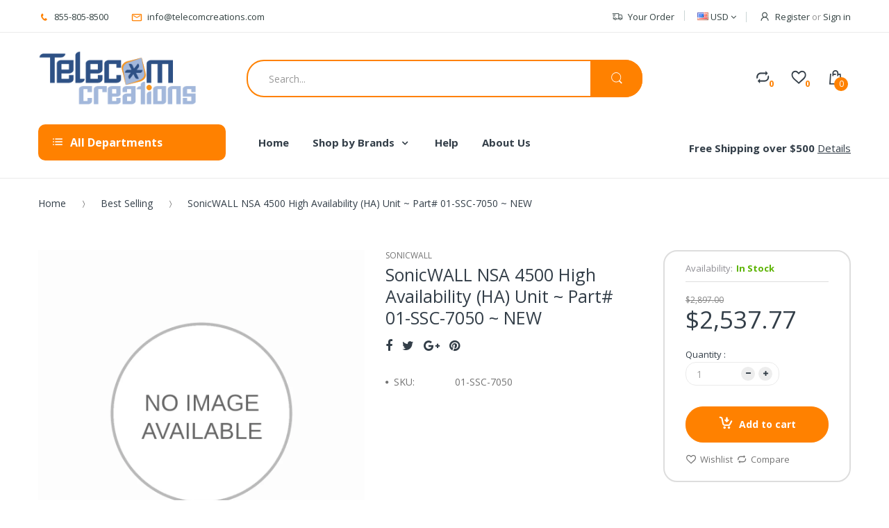

--- FILE ---
content_type: text/html; charset=utf-8
request_url: https://telecomcreations.com/products/sonicwall-nsa-4500-high-availability-ha-unit-part-01-ssc-7050-new
body_size: 31035
content:
<!doctype html>
<!--[if IE 8]><html lang="en" class="ie8 js"> <![endif]-->
<!--[if (gt IE 9)|!(IE)]><!--><html lang="en" class="js"> <!--<![endif]-->
<head>
  
  <link rel="shortcut icon" href="//telecomcreations.com/cdn/shop/t/2/assets/favicon.png?v=135867589021731772671520872011" type="image/png" />
  
  <meta charset="UTF-8">
  <meta http-equiv="Content-Type" content="text/html; charset=utf-8">
  <meta name="viewport" content="width=device-width, initial-scale=1, minimum-scale=1, maximum-scale=1" />
  <link rel="canonical" href="https://telecomcreations.com/products/sonicwall-nsa-4500-high-availability-ha-unit-part-01-ssc-7050-new" />
  
  <!-- Title and description ================================================== -->
  <title>
    SonicWALL NSA 4500 High Availability (HA) Unit ~ Part# 01-SSC-7050 ~ N &ndash; Telecom Creations
  </title>
  <meta name="google-site-verification" content="I2J3BJP2xuP4eZL9OF84OWwJppIdYRHaUKaROfG6fPg" />

  
  <meta name="description" content="SonicWALL NSA 4500 High Availability (HA) Unit ~ Part# 01-SSC-7050 ~ NEW">
  

  


  <meta property="og:type" content="product" />
  <meta property="og:title" content="SonicWALL NSA 4500 High Availability (HA) Unit ~ Part# 01-SSC-7050 ~ NEW" />
  
  <meta property="og:price:amount" content="2,537.77" />
  <meta property="og:price:currency" content="USD" />



<meta property="og:description" content="SonicWALL NSA 4500 High Availability (HA) Unit ~ Part# 01-SSC-7050 ~ NEW" />

<meta property="og:url" content="https://telecomcreations.com/products/sonicwall-nsa-4500-high-availability-ha-unit-part-01-ssc-7050-new" />
<meta property="og:site_name" content="Telecom Creations" />
  

<link href="//telecomcreations.com/cdn/shop/t/2/assets/bootstrap.3x.css?v=131482689998662027531519584118" rel="stylesheet" type="text/css" media="all" />

<link href="//telecomcreations.com/cdn/shop/t/2/assets/jquery.plugin.css?v=36071562252031712971703115820" rel="stylesheet" type="text/css" media="all" />
<link href="//telecomcreations.com/cdn/shop/t/2/assets/electro.css?v=88948883015694462081703115820" rel="stylesheet" type="text/css" media="all" />

<link href="//telecomcreations.com/cdn/shop/t/2/assets/bc.global.scss.css?v=150987882185847000641703115820" rel="stylesheet" type="text/css" media="all" />
<link href="//telecomcreations.com/cdn/shop/t/2/assets/bc.style.scss.css?v=138823995174202038511703115820" rel="stylesheet" type="text/css" media="all" />
<link href="//telecomcreations.com/cdn/shop/t/2/assets/bc.responsive.scss.css?v=178213296264293358111703115820" rel="stylesheet" type="text/css" media="all" />

  <link href="//fonts.googleapis.com/css?family=Open+Sans:300italic,400italic,600italic,700italic,800italic,400,300,600,700,800" rel='stylesheet' type='text/css'>
<link href="//fonts.googleapis.com/css?family=Open+Sans:300italic,400italic,600italic,700italic,800italic,400,300,600,700,800" rel='stylesheet' type='text/css'>
<link href="//fonts.googleapis.com/css?family=Open+Sans:300italic,400italic,600italic,700italic,800italic,400,300,600,700,800" rel='stylesheet' type='text/css'>
<link rel="stylesheet" href="//maxcdn.bootstrapcdn.com/font-awesome/4.5.0/css/font-awesome.min.css">


  

<script src="//telecomcreations.com/cdn/shop/t/2/assets/jquery-3.2.1.min.js?v=89264165447073588911525253561" ></script>

<script
  src="https://code.jquery.com/jquery-migrate-3.0.1.min.js"
  integrity="sha256-F0O1TmEa4I8N24nY0bya59eP6svWcshqX1uzwaWC4F4="
  crossorigin="anonymous"></script>

<script src="//telecomcreations.com/cdn/shop/t/2/assets/bootstrap.3x.min.js?v=133551432925901452781519584118" defer></script>

<script src="//telecomcreations.com/cdn/shop/t/2/assets/jquery.easing.1.3.js?v=183302368868080250061519584125" defer></script>

<script src="//telecomcreations.com/cdn/shop/t/2/assets/modernizr.js?v=48376380639843794271519584129"  async></script>



<script src="//telecomcreations.com/cdn/shop/t/2/assets/cookies.js?v=152021851494072641811519584119"></script>
<script src="//telecomcreations.com/cdn/shop/t/2/assets/jquery.fancybox.min.js?v=145951643271796414991519584126"></script>
<script src="//telecomcreations.com/cdn/shop/t/2/assets/jquery.jgrowl.min.js?v=87227353252943713011519584126" defer></script>
<script src="//telecomcreations.com/cdn/shop/t/2/assets/jquery.elevatezoom.min.js?v=123601637255686690921519584125" defer></script>
<script src="//telecomcreations.com/cdn/shop/t/2/assets/jquery.owl.carousel.min.js?v=33650824321397007901519584126" defer></script>
<script src="//telecomcreations.com/cdn/shop/t/2/assets/jquery.plugin.js?v=10681318543028800801519584127" defer></script>
<script src="//telecomcreations.com/cdn/shop/t/2/assets/jquery.countdown.js?v=12090125995840752651519584125" defer></script>

<script src="//telecomcreations.com/cdn/shop/t/2/assets/cart.js?v=169366680354182025121519584118" defer></script>
<script src="//telecomcreations.com/cdn/shop/t/2/assets/rivets-cart.min.js?v=49544620901609536631519584131" defer></script>

<script src="//telecomcreations.com/cdn/shop/t/2/assets/bc.ajax-search.js?v=161713099192595503501532488236" defer></script>



<script src="//telecomcreations.com/cdn/shop/t/2/assets/option_selection.js?v=15895070327792254761519584129" defer></script>


<script src="//telecomcreations.com/cdn/shop/t/2/assets/jquery.fakecrop.js?v=165182472294359744011519584125" defer></script>


<script src="//telecomcreations.com/cdn/shop/t/2/assets/bc.global.js?v=147379241098799660901519584142" defer></script>
<script src="//telecomcreations.com/cdn/shop/t/2/assets/bc.slider.js?v=20811915510358505351525251834"></script>
<script src="//telecomcreations.com/cdn/shop/t/2/assets/bc.script.js?v=15801677607484764291519584142"></script>




  <script>window.performance && window.performance.mark && window.performance.mark('shopify.content_for_header.start');</script><meta name="google-site-verification" content="1duCfuvj83dU6Kquiwfe3gfe0e7wJb1I3Wq7WEH2LUI">
<meta id="shopify-digital-wallet" name="shopify-digital-wallet" content="/533102655/digital_wallets/dialog">
<meta name="shopify-checkout-api-token" content="382486ae0243d4a733b66ce0e7a0663b">
<meta id="in-context-paypal-metadata" data-shop-id="533102655" data-venmo-supported="true" data-environment="production" data-locale="en_US" data-paypal-v4="true" data-currency="USD">
<link rel="alternate" type="application/json+oembed" href="https://telecomcreations.com/products/sonicwall-nsa-4500-high-availability-ha-unit-part-01-ssc-7050-new.oembed">
<script async="async" src="/checkouts/internal/preloads.js?locale=en-US"></script>
<script id="shopify-features" type="application/json">{"accessToken":"382486ae0243d4a733b66ce0e7a0663b","betas":["rich-media-storefront-analytics"],"domain":"telecomcreations.com","predictiveSearch":true,"shopId":533102655,"locale":"en"}</script>
<script>var Shopify = Shopify || {};
Shopify.shop = "telecomcreations.myshopify.com";
Shopify.locale = "en";
Shopify.currency = {"active":"USD","rate":"1.0"};
Shopify.country = "US";
Shopify.theme = {"name":"Telecom Creations","id":11365548095,"schema_name":null,"schema_version":null,"theme_store_id":null,"role":"main"};
Shopify.theme.handle = "null";
Shopify.theme.style = {"id":null,"handle":null};
Shopify.cdnHost = "telecomcreations.com/cdn";
Shopify.routes = Shopify.routes || {};
Shopify.routes.root = "/";</script>
<script type="module">!function(o){(o.Shopify=o.Shopify||{}).modules=!0}(window);</script>
<script>!function(o){function n(){var o=[];function n(){o.push(Array.prototype.slice.apply(arguments))}return n.q=o,n}var t=o.Shopify=o.Shopify||{};t.loadFeatures=n(),t.autoloadFeatures=n()}(window);</script>
<script id="shop-js-analytics" type="application/json">{"pageType":"product"}</script>
<script defer="defer" async type="module" src="//telecomcreations.com/cdn/shopifycloud/shop-js/modules/v2/client.init-shop-cart-sync_IZsNAliE.en.esm.js"></script>
<script defer="defer" async type="module" src="//telecomcreations.com/cdn/shopifycloud/shop-js/modules/v2/chunk.common_0OUaOowp.esm.js"></script>
<script type="module">
  await import("//telecomcreations.com/cdn/shopifycloud/shop-js/modules/v2/client.init-shop-cart-sync_IZsNAliE.en.esm.js");
await import("//telecomcreations.com/cdn/shopifycloud/shop-js/modules/v2/chunk.common_0OUaOowp.esm.js");

  window.Shopify.SignInWithShop?.initShopCartSync?.({"fedCMEnabled":true,"windoidEnabled":true});

</script>
<script>(function() {
  var isLoaded = false;
  function asyncLoad() {
    if (isLoaded) return;
    isLoaded = true;
    var urls = ["https:\/\/formbuilder.hulkapps.com\/skeletopapp.js?shop=telecomcreations.myshopify.com","https:\/\/cdn.seguno.com\/storefront.js?v=1.0.0\u0026id=b26971694d714f13beb9534f1bcf3399\u0026bv=1759505713000\u0026cv=1736363010000\u0026shop=telecomcreations.myshopify.com","https:\/\/chimpstatic.com\/mcjs-connected\/js\/users\/782851d385ad62f6ceb59ef63\/e3faf72e6038477c2ef2d3605.js?shop=telecomcreations.myshopify.com"];
    for (var i = 0; i < urls.length; i++) {
      var s = document.createElement('script');
      s.type = 'text/javascript';
      s.async = true;
      s.src = urls[i];
      var x = document.getElementsByTagName('script')[0];
      x.parentNode.insertBefore(s, x);
    }
  };
  if(window.attachEvent) {
    window.attachEvent('onload', asyncLoad);
  } else {
    window.addEventListener('load', asyncLoad, false);
  }
})();</script>
<script id="__st">var __st={"a":533102655,"offset":-18000,"reqid":"22a0f326-72ae-4039-b68f-971056c1f17c-1768375808","pageurl":"telecomcreations.com\/products\/sonicwall-nsa-4500-high-availability-ha-unit-part-01-ssc-7050-new","u":"ab419033f173","p":"product","rtyp":"product","rid":654522220607};</script>
<script>window.ShopifyPaypalV4VisibilityTracking = true;</script>
<script id="captcha-bootstrap">!function(){'use strict';const t='contact',e='account',n='new_comment',o=[[t,t],['blogs',n],['comments',n],[t,'customer']],c=[[e,'customer_login'],[e,'guest_login'],[e,'recover_customer_password'],[e,'create_customer']],r=t=>t.map((([t,e])=>`form[action*='/${t}']:not([data-nocaptcha='true']) input[name='form_type'][value='${e}']`)).join(','),a=t=>()=>t?[...document.querySelectorAll(t)].map((t=>t.form)):[];function s(){const t=[...o],e=r(t);return a(e)}const i='password',u='form_key',d=['recaptcha-v3-token','g-recaptcha-response','h-captcha-response',i],f=()=>{try{return window.sessionStorage}catch{return}},m='__shopify_v',_=t=>t.elements[u];function p(t,e,n=!1){try{const o=window.sessionStorage,c=JSON.parse(o.getItem(e)),{data:r}=function(t){const{data:e,action:n}=t;return t[m]||n?{data:e,action:n}:{data:t,action:n}}(c);for(const[e,n]of Object.entries(r))t.elements[e]&&(t.elements[e].value=n);n&&o.removeItem(e)}catch(o){console.error('form repopulation failed',{error:o})}}const l='form_type',E='cptcha';function T(t){t.dataset[E]=!0}const w=window,h=w.document,L='Shopify',v='ce_forms',y='captcha';let A=!1;((t,e)=>{const n=(g='f06e6c50-85a8-45c8-87d0-21a2b65856fe',I='https://cdn.shopify.com/shopifycloud/storefront-forms-hcaptcha/ce_storefront_forms_captcha_hcaptcha.v1.5.2.iife.js',D={infoText:'Protected by hCaptcha',privacyText:'Privacy',termsText:'Terms'},(t,e,n)=>{const o=w[L][v],c=o.bindForm;if(c)return c(t,g,e,D).then(n);var r;o.q.push([[t,g,e,D],n]),r=I,A||(h.body.append(Object.assign(h.createElement('script'),{id:'captcha-provider',async:!0,src:r})),A=!0)});var g,I,D;w[L]=w[L]||{},w[L][v]=w[L][v]||{},w[L][v].q=[],w[L][y]=w[L][y]||{},w[L][y].protect=function(t,e){n(t,void 0,e),T(t)},Object.freeze(w[L][y]),function(t,e,n,w,h,L){const[v,y,A,g]=function(t,e,n){const i=e?o:[],u=t?c:[],d=[...i,...u],f=r(d),m=r(i),_=r(d.filter((([t,e])=>n.includes(e))));return[a(f),a(m),a(_),s()]}(w,h,L),I=t=>{const e=t.target;return e instanceof HTMLFormElement?e:e&&e.form},D=t=>v().includes(t);t.addEventListener('submit',(t=>{const e=I(t);if(!e)return;const n=D(e)&&!e.dataset.hcaptchaBound&&!e.dataset.recaptchaBound,o=_(e),c=g().includes(e)&&(!o||!o.value);(n||c)&&t.preventDefault(),c&&!n&&(function(t){try{if(!f())return;!function(t){const e=f();if(!e)return;const n=_(t);if(!n)return;const o=n.value;o&&e.removeItem(o)}(t);const e=Array.from(Array(32),(()=>Math.random().toString(36)[2])).join('');!function(t,e){_(t)||t.append(Object.assign(document.createElement('input'),{type:'hidden',name:u})),t.elements[u].value=e}(t,e),function(t,e){const n=f();if(!n)return;const o=[...t.querySelectorAll(`input[type='${i}']`)].map((({name:t})=>t)),c=[...d,...o],r={};for(const[a,s]of new FormData(t).entries())c.includes(a)||(r[a]=s);n.setItem(e,JSON.stringify({[m]:1,action:t.action,data:r}))}(t,e)}catch(e){console.error('failed to persist form',e)}}(e),e.submit())}));const S=(t,e)=>{t&&!t.dataset[E]&&(n(t,e.some((e=>e===t))),T(t))};for(const o of['focusin','change'])t.addEventListener(o,(t=>{const e=I(t);D(e)&&S(e,y())}));const B=e.get('form_key'),M=e.get(l),P=B&&M;t.addEventListener('DOMContentLoaded',(()=>{const t=y();if(P)for(const e of t)e.elements[l].value===M&&p(e,B);[...new Set([...A(),...v().filter((t=>'true'===t.dataset.shopifyCaptcha))])].forEach((e=>S(e,t)))}))}(h,new URLSearchParams(w.location.search),n,t,e,['guest_login'])})(!0,!0)}();</script>
<script integrity="sha256-4kQ18oKyAcykRKYeNunJcIwy7WH5gtpwJnB7kiuLZ1E=" data-source-attribution="shopify.loadfeatures" defer="defer" src="//telecomcreations.com/cdn/shopifycloud/storefront/assets/storefront/load_feature-a0a9edcb.js" crossorigin="anonymous"></script>
<script data-source-attribution="shopify.dynamic_checkout.dynamic.init">var Shopify=Shopify||{};Shopify.PaymentButton=Shopify.PaymentButton||{isStorefrontPortableWallets:!0,init:function(){window.Shopify.PaymentButton.init=function(){};var t=document.createElement("script");t.src="https://telecomcreations.com/cdn/shopifycloud/portable-wallets/latest/portable-wallets.en.js",t.type="module",document.head.appendChild(t)}};
</script>
<script data-source-attribution="shopify.dynamic_checkout.buyer_consent">
  function portableWalletsHideBuyerConsent(e){var t=document.getElementById("shopify-buyer-consent"),n=document.getElementById("shopify-subscription-policy-button");t&&n&&(t.classList.add("hidden"),t.setAttribute("aria-hidden","true"),n.removeEventListener("click",e))}function portableWalletsShowBuyerConsent(e){var t=document.getElementById("shopify-buyer-consent"),n=document.getElementById("shopify-subscription-policy-button");t&&n&&(t.classList.remove("hidden"),t.removeAttribute("aria-hidden"),n.addEventListener("click",e))}window.Shopify?.PaymentButton&&(window.Shopify.PaymentButton.hideBuyerConsent=portableWalletsHideBuyerConsent,window.Shopify.PaymentButton.showBuyerConsent=portableWalletsShowBuyerConsent);
</script>
<script data-source-attribution="shopify.dynamic_checkout.cart.bootstrap">document.addEventListener("DOMContentLoaded",(function(){function t(){return document.querySelector("shopify-accelerated-checkout-cart, shopify-accelerated-checkout")}if(t())Shopify.PaymentButton.init();else{new MutationObserver((function(e,n){t()&&(Shopify.PaymentButton.init(),n.disconnect())})).observe(document.body,{childList:!0,subtree:!0})}}));
</script>
<link id="shopify-accelerated-checkout-styles" rel="stylesheet" media="screen" href="https://telecomcreations.com/cdn/shopifycloud/portable-wallets/latest/accelerated-checkout-backwards-compat.css" crossorigin="anonymous">
<style id="shopify-accelerated-checkout-cart">
        #shopify-buyer-consent {
  margin-top: 1em;
  display: inline-block;
  width: 100%;
}

#shopify-buyer-consent.hidden {
  display: none;
}

#shopify-subscription-policy-button {
  background: none;
  border: none;
  padding: 0;
  text-decoration: underline;
  font-size: inherit;
  cursor: pointer;
}

#shopify-subscription-policy-button::before {
  box-shadow: none;
}

      </style>

<script>window.performance && window.performance.mark && window.performance.mark('shopify.content_for_header.end');</script>

<!--DOOFINDER-SHOPIFY-->
        
        <!--/DOOFINDER-SHOPIFY--><script src="https://cdn.shopify.com/extensions/7bc9bb47-adfa-4267-963e-cadee5096caf/inbox-1252/assets/inbox-chat-loader.js" type="text/javascript" defer="defer"></script>
<link href="https://monorail-edge.shopifysvc.com" rel="dns-prefetch">
<script>(function(){if ("sendBeacon" in navigator && "performance" in window) {try {var session_token_from_headers = performance.getEntriesByType('navigation')[0].serverTiming.find(x => x.name == '_s').description;} catch {var session_token_from_headers = undefined;}var session_cookie_matches = document.cookie.match(/_shopify_s=([^;]*)/);var session_token_from_cookie = session_cookie_matches && session_cookie_matches.length === 2 ? session_cookie_matches[1] : "";var session_token = session_token_from_headers || session_token_from_cookie || "";function handle_abandonment_event(e) {var entries = performance.getEntries().filter(function(entry) {return /monorail-edge.shopifysvc.com/.test(entry.name);});if (!window.abandonment_tracked && entries.length === 0) {window.abandonment_tracked = true;var currentMs = Date.now();var navigation_start = performance.timing.navigationStart;var payload = {shop_id: 533102655,url: window.location.href,navigation_start,duration: currentMs - navigation_start,session_token,page_type: "product"};window.navigator.sendBeacon("https://monorail-edge.shopifysvc.com/v1/produce", JSON.stringify({schema_id: "online_store_buyer_site_abandonment/1.1",payload: payload,metadata: {event_created_at_ms: currentMs,event_sent_at_ms: currentMs}}));}}window.addEventListener('pagehide', handle_abandonment_event);}}());</script>
<script id="web-pixels-manager-setup">(function e(e,d,r,n,o){if(void 0===o&&(o={}),!Boolean(null===(a=null===(i=window.Shopify)||void 0===i?void 0:i.analytics)||void 0===a?void 0:a.replayQueue)){var i,a;window.Shopify=window.Shopify||{};var t=window.Shopify;t.analytics=t.analytics||{};var s=t.analytics;s.replayQueue=[],s.publish=function(e,d,r){return s.replayQueue.push([e,d,r]),!0};try{self.performance.mark("wpm:start")}catch(e){}var l=function(){var e={modern:/Edge?\/(1{2}[4-9]|1[2-9]\d|[2-9]\d{2}|\d{4,})\.\d+(\.\d+|)|Firefox\/(1{2}[4-9]|1[2-9]\d|[2-9]\d{2}|\d{4,})\.\d+(\.\d+|)|Chrom(ium|e)\/(9{2}|\d{3,})\.\d+(\.\d+|)|(Maci|X1{2}).+ Version\/(15\.\d+|(1[6-9]|[2-9]\d|\d{3,})\.\d+)([,.]\d+|)( \(\w+\)|)( Mobile\/\w+|) Safari\/|Chrome.+OPR\/(9{2}|\d{3,})\.\d+\.\d+|(CPU[ +]OS|iPhone[ +]OS|CPU[ +]iPhone|CPU IPhone OS|CPU iPad OS)[ +]+(15[._]\d+|(1[6-9]|[2-9]\d|\d{3,})[._]\d+)([._]\d+|)|Android:?[ /-](13[3-9]|1[4-9]\d|[2-9]\d{2}|\d{4,})(\.\d+|)(\.\d+|)|Android.+Firefox\/(13[5-9]|1[4-9]\d|[2-9]\d{2}|\d{4,})\.\d+(\.\d+|)|Android.+Chrom(ium|e)\/(13[3-9]|1[4-9]\d|[2-9]\d{2}|\d{4,})\.\d+(\.\d+|)|SamsungBrowser\/([2-9]\d|\d{3,})\.\d+/,legacy:/Edge?\/(1[6-9]|[2-9]\d|\d{3,})\.\d+(\.\d+|)|Firefox\/(5[4-9]|[6-9]\d|\d{3,})\.\d+(\.\d+|)|Chrom(ium|e)\/(5[1-9]|[6-9]\d|\d{3,})\.\d+(\.\d+|)([\d.]+$|.*Safari\/(?![\d.]+ Edge\/[\d.]+$))|(Maci|X1{2}).+ Version\/(10\.\d+|(1[1-9]|[2-9]\d|\d{3,})\.\d+)([,.]\d+|)( \(\w+\)|)( Mobile\/\w+|) Safari\/|Chrome.+OPR\/(3[89]|[4-9]\d|\d{3,})\.\d+\.\d+|(CPU[ +]OS|iPhone[ +]OS|CPU[ +]iPhone|CPU IPhone OS|CPU iPad OS)[ +]+(10[._]\d+|(1[1-9]|[2-9]\d|\d{3,})[._]\d+)([._]\d+|)|Android:?[ /-](13[3-9]|1[4-9]\d|[2-9]\d{2}|\d{4,})(\.\d+|)(\.\d+|)|Mobile Safari.+OPR\/([89]\d|\d{3,})\.\d+\.\d+|Android.+Firefox\/(13[5-9]|1[4-9]\d|[2-9]\d{2}|\d{4,})\.\d+(\.\d+|)|Android.+Chrom(ium|e)\/(13[3-9]|1[4-9]\d|[2-9]\d{2}|\d{4,})\.\d+(\.\d+|)|Android.+(UC? ?Browser|UCWEB|U3)[ /]?(15\.([5-9]|\d{2,})|(1[6-9]|[2-9]\d|\d{3,})\.\d+)\.\d+|SamsungBrowser\/(5\.\d+|([6-9]|\d{2,})\.\d+)|Android.+MQ{2}Browser\/(14(\.(9|\d{2,})|)|(1[5-9]|[2-9]\d|\d{3,})(\.\d+|))(\.\d+|)|K[Aa][Ii]OS\/(3\.\d+|([4-9]|\d{2,})\.\d+)(\.\d+|)/},d=e.modern,r=e.legacy,n=navigator.userAgent;return n.match(d)?"modern":n.match(r)?"legacy":"unknown"}(),u="modern"===l?"modern":"legacy",c=(null!=n?n:{modern:"",legacy:""})[u],f=function(e){return[e.baseUrl,"/wpm","/b",e.hashVersion,"modern"===e.buildTarget?"m":"l",".js"].join("")}({baseUrl:d,hashVersion:r,buildTarget:u}),m=function(e){var d=e.version,r=e.bundleTarget,n=e.surface,o=e.pageUrl,i=e.monorailEndpoint;return{emit:function(e){var a=e.status,t=e.errorMsg,s=(new Date).getTime(),l=JSON.stringify({metadata:{event_sent_at_ms:s},events:[{schema_id:"web_pixels_manager_load/3.1",payload:{version:d,bundle_target:r,page_url:o,status:a,surface:n,error_msg:t},metadata:{event_created_at_ms:s}}]});if(!i)return console&&console.warn&&console.warn("[Web Pixels Manager] No Monorail endpoint provided, skipping logging."),!1;try{return self.navigator.sendBeacon.bind(self.navigator)(i,l)}catch(e){}var u=new XMLHttpRequest;try{return u.open("POST",i,!0),u.setRequestHeader("Content-Type","text/plain"),u.send(l),!0}catch(e){return console&&console.warn&&console.warn("[Web Pixels Manager] Got an unhandled error while logging to Monorail."),!1}}}}({version:r,bundleTarget:l,surface:e.surface,pageUrl:self.location.href,monorailEndpoint:e.monorailEndpoint});try{o.browserTarget=l,function(e){var d=e.src,r=e.async,n=void 0===r||r,o=e.onload,i=e.onerror,a=e.sri,t=e.scriptDataAttributes,s=void 0===t?{}:t,l=document.createElement("script"),u=document.querySelector("head"),c=document.querySelector("body");if(l.async=n,l.src=d,a&&(l.integrity=a,l.crossOrigin="anonymous"),s)for(var f in s)if(Object.prototype.hasOwnProperty.call(s,f))try{l.dataset[f]=s[f]}catch(e){}if(o&&l.addEventListener("load",o),i&&l.addEventListener("error",i),u)u.appendChild(l);else{if(!c)throw new Error("Did not find a head or body element to append the script");c.appendChild(l)}}({src:f,async:!0,onload:function(){if(!function(){var e,d;return Boolean(null===(d=null===(e=window.Shopify)||void 0===e?void 0:e.analytics)||void 0===d?void 0:d.initialized)}()){var d=window.webPixelsManager.init(e)||void 0;if(d){var r=window.Shopify.analytics;r.replayQueue.forEach((function(e){var r=e[0],n=e[1],o=e[2];d.publishCustomEvent(r,n,o)})),r.replayQueue=[],r.publish=d.publishCustomEvent,r.visitor=d.visitor,r.initialized=!0}}},onerror:function(){return m.emit({status:"failed",errorMsg:"".concat(f," has failed to load")})},sri:function(e){var d=/^sha384-[A-Za-z0-9+/=]+$/;return"string"==typeof e&&d.test(e)}(c)?c:"",scriptDataAttributes:o}),m.emit({status:"loading"})}catch(e){m.emit({status:"failed",errorMsg:(null==e?void 0:e.message)||"Unknown error"})}}})({shopId: 533102655,storefrontBaseUrl: "https://telecomcreations.com",extensionsBaseUrl: "https://extensions.shopifycdn.com/cdn/shopifycloud/web-pixels-manager",monorailEndpoint: "https://monorail-edge.shopifysvc.com/unstable/produce_batch",surface: "storefront-renderer",enabledBetaFlags: ["2dca8a86","a0d5f9d2"],webPixelsConfigList: [{"id":"325713983","configuration":"{\"config\":\"{\\\"pixel_id\\\":\\\"AW-1071672448\\\",\\\"target_country\\\":\\\"US\\\",\\\"gtag_events\\\":[{\\\"type\\\":\\\"search\\\",\\\"action_label\\\":\\\"AW-1071672448\\\/g39KCJOGoZIBEIDZgf8D\\\"},{\\\"type\\\":\\\"begin_checkout\\\",\\\"action_label\\\":\\\"AW-1071672448\\\/vNvTCJCGoZIBEIDZgf8D\\\"},{\\\"type\\\":\\\"view_item\\\",\\\"action_label\\\":[\\\"AW-1071672448\\\/9x2wCIqGoZIBEIDZgf8D\\\",\\\"MC-9DTB59WT0D\\\"]},{\\\"type\\\":\\\"purchase\\\",\\\"action_label\\\":[\\\"AW-1071672448\\\/N1uaCI-FoZIBEIDZgf8D\\\",\\\"MC-9DTB59WT0D\\\"]},{\\\"type\\\":\\\"page_view\\\",\\\"action_label\\\":[\\\"AW-1071672448\\\/es02CIyFoZIBEIDZgf8D\\\",\\\"MC-9DTB59WT0D\\\"]},{\\\"type\\\":\\\"add_payment_info\\\",\\\"action_label\\\":\\\"AW-1071672448\\\/Jkv-CJWIoZIBEIDZgf8D\\\"},{\\\"type\\\":\\\"add_to_cart\\\",\\\"action_label\\\":\\\"AW-1071672448\\\/nnWBCI2GoZIBEIDZgf8D\\\"}],\\\"enable_monitoring_mode\\\":false}\"}","eventPayloadVersion":"v1","runtimeContext":"OPEN","scriptVersion":"b2a88bafab3e21179ed38636efcd8a93","type":"APP","apiClientId":1780363,"privacyPurposes":[],"dataSharingAdjustments":{"protectedCustomerApprovalScopes":["read_customer_address","read_customer_email","read_customer_name","read_customer_personal_data","read_customer_phone"]}},{"id":"shopify-app-pixel","configuration":"{}","eventPayloadVersion":"v1","runtimeContext":"STRICT","scriptVersion":"0450","apiClientId":"shopify-pixel","type":"APP","privacyPurposes":["ANALYTICS","MARKETING"]},{"id":"shopify-custom-pixel","eventPayloadVersion":"v1","runtimeContext":"LAX","scriptVersion":"0450","apiClientId":"shopify-pixel","type":"CUSTOM","privacyPurposes":["ANALYTICS","MARKETING"]}],isMerchantRequest: false,initData: {"shop":{"name":"Telecom Creations","paymentSettings":{"currencyCode":"USD"},"myshopifyDomain":"telecomcreations.myshopify.com","countryCode":"US","storefrontUrl":"https:\/\/telecomcreations.com"},"customer":null,"cart":null,"checkout":null,"productVariants":[{"price":{"amount":2537.77,"currencyCode":"USD"},"product":{"title":"SonicWALL NSA 4500 High Availability (HA) Unit ~ Part# 01-SSC-7050 ~ NEW","vendor":"SonicWALL\/DELL","id":"654522220607","untranslatedTitle":"SonicWALL NSA 4500 High Availability (HA) Unit ~ Part# 01-SSC-7050 ~ NEW","url":"\/products\/sonicwall-nsa-4500-high-availability-ha-unit-part-01-ssc-7050-new","type":"SONICWALL"},"id":"7499317379135","image":null,"sku":"01-SSC-7050","title":"Default Title","untranslatedTitle":"Default Title"}],"purchasingCompany":null},},"https://telecomcreations.com/cdn","7cecd0b6w90c54c6cpe92089d5m57a67346",{"modern":"","legacy":""},{"shopId":"533102655","storefrontBaseUrl":"https:\/\/telecomcreations.com","extensionBaseUrl":"https:\/\/extensions.shopifycdn.com\/cdn\/shopifycloud\/web-pixels-manager","surface":"storefront-renderer","enabledBetaFlags":"[\"2dca8a86\", \"a0d5f9d2\"]","isMerchantRequest":"false","hashVersion":"7cecd0b6w90c54c6cpe92089d5m57a67346","publish":"custom","events":"[[\"page_viewed\",{}],[\"product_viewed\",{\"productVariant\":{\"price\":{\"amount\":2537.77,\"currencyCode\":\"USD\"},\"product\":{\"title\":\"SonicWALL NSA 4500 High Availability (HA) Unit ~ Part# 01-SSC-7050 ~ NEW\",\"vendor\":\"SonicWALL\/DELL\",\"id\":\"654522220607\",\"untranslatedTitle\":\"SonicWALL NSA 4500 High Availability (HA) Unit ~ Part# 01-SSC-7050 ~ NEW\",\"url\":\"\/products\/sonicwall-nsa-4500-high-availability-ha-unit-part-01-ssc-7050-new\",\"type\":\"SONICWALL\"},\"id\":\"7499317379135\",\"image\":null,\"sku\":\"01-SSC-7050\",\"title\":\"Default Title\",\"untranslatedTitle\":\"Default Title\"}}]]"});</script><script>
  window.ShopifyAnalytics = window.ShopifyAnalytics || {};
  window.ShopifyAnalytics.meta = window.ShopifyAnalytics.meta || {};
  window.ShopifyAnalytics.meta.currency = 'USD';
  var meta = {"product":{"id":654522220607,"gid":"gid:\/\/shopify\/Product\/654522220607","vendor":"SonicWALL\/DELL","type":"SONICWALL","handle":"sonicwall-nsa-4500-high-availability-ha-unit-part-01-ssc-7050-new","variants":[{"id":7499317379135,"price":253777,"name":"SonicWALL NSA 4500 High Availability (HA) Unit ~ Part# 01-SSC-7050 ~ NEW","public_title":null,"sku":"01-SSC-7050"}],"remote":false},"page":{"pageType":"product","resourceType":"product","resourceId":654522220607,"requestId":"22a0f326-72ae-4039-b68f-971056c1f17c-1768375808"}};
  for (var attr in meta) {
    window.ShopifyAnalytics.meta[attr] = meta[attr];
  }
</script>
<script class="analytics">
  (function () {
    var customDocumentWrite = function(content) {
      var jquery = null;

      if (window.jQuery) {
        jquery = window.jQuery;
      } else if (window.Checkout && window.Checkout.$) {
        jquery = window.Checkout.$;
      }

      if (jquery) {
        jquery('body').append(content);
      }
    };

    var hasLoggedConversion = function(token) {
      if (token) {
        return document.cookie.indexOf('loggedConversion=' + token) !== -1;
      }
      return false;
    }

    var setCookieIfConversion = function(token) {
      if (token) {
        var twoMonthsFromNow = new Date(Date.now());
        twoMonthsFromNow.setMonth(twoMonthsFromNow.getMonth() + 2);

        document.cookie = 'loggedConversion=' + token + '; expires=' + twoMonthsFromNow;
      }
    }

    var trekkie = window.ShopifyAnalytics.lib = window.trekkie = window.trekkie || [];
    if (trekkie.integrations) {
      return;
    }
    trekkie.methods = [
      'identify',
      'page',
      'ready',
      'track',
      'trackForm',
      'trackLink'
    ];
    trekkie.factory = function(method) {
      return function() {
        var args = Array.prototype.slice.call(arguments);
        args.unshift(method);
        trekkie.push(args);
        return trekkie;
      };
    };
    for (var i = 0; i < trekkie.methods.length; i++) {
      var key = trekkie.methods[i];
      trekkie[key] = trekkie.factory(key);
    }
    trekkie.load = function(config) {
      trekkie.config = config || {};
      trekkie.config.initialDocumentCookie = document.cookie;
      var first = document.getElementsByTagName('script')[0];
      var script = document.createElement('script');
      script.type = 'text/javascript';
      script.onerror = function(e) {
        var scriptFallback = document.createElement('script');
        scriptFallback.type = 'text/javascript';
        scriptFallback.onerror = function(error) {
                var Monorail = {
      produce: function produce(monorailDomain, schemaId, payload) {
        var currentMs = new Date().getTime();
        var event = {
          schema_id: schemaId,
          payload: payload,
          metadata: {
            event_created_at_ms: currentMs,
            event_sent_at_ms: currentMs
          }
        };
        return Monorail.sendRequest("https://" + monorailDomain + "/v1/produce", JSON.stringify(event));
      },
      sendRequest: function sendRequest(endpointUrl, payload) {
        // Try the sendBeacon API
        if (window && window.navigator && typeof window.navigator.sendBeacon === 'function' && typeof window.Blob === 'function' && !Monorail.isIos12()) {
          var blobData = new window.Blob([payload], {
            type: 'text/plain'
          });

          if (window.navigator.sendBeacon(endpointUrl, blobData)) {
            return true;
          } // sendBeacon was not successful

        } // XHR beacon

        var xhr = new XMLHttpRequest();

        try {
          xhr.open('POST', endpointUrl);
          xhr.setRequestHeader('Content-Type', 'text/plain');
          xhr.send(payload);
        } catch (e) {
          console.log(e);
        }

        return false;
      },
      isIos12: function isIos12() {
        return window.navigator.userAgent.lastIndexOf('iPhone; CPU iPhone OS 12_') !== -1 || window.navigator.userAgent.lastIndexOf('iPad; CPU OS 12_') !== -1;
      }
    };
    Monorail.produce('monorail-edge.shopifysvc.com',
      'trekkie_storefront_load_errors/1.1',
      {shop_id: 533102655,
      theme_id: 11365548095,
      app_name: "storefront",
      context_url: window.location.href,
      source_url: "//telecomcreations.com/cdn/s/trekkie.storefront.55c6279c31a6628627b2ba1c5ff367020da294e2.min.js"});

        };
        scriptFallback.async = true;
        scriptFallback.src = '//telecomcreations.com/cdn/s/trekkie.storefront.55c6279c31a6628627b2ba1c5ff367020da294e2.min.js';
        first.parentNode.insertBefore(scriptFallback, first);
      };
      script.async = true;
      script.src = '//telecomcreations.com/cdn/s/trekkie.storefront.55c6279c31a6628627b2ba1c5ff367020da294e2.min.js';
      first.parentNode.insertBefore(script, first);
    };
    trekkie.load(
      {"Trekkie":{"appName":"storefront","development":false,"defaultAttributes":{"shopId":533102655,"isMerchantRequest":null,"themeId":11365548095,"themeCityHash":"4144989301372066200","contentLanguage":"en","currency":"USD","eventMetadataId":"813a58f4-94d1-421d-b01e-db7d0d909350"},"isServerSideCookieWritingEnabled":true,"monorailRegion":"shop_domain","enabledBetaFlags":["65f19447"]},"Session Attribution":{},"S2S":{"facebookCapiEnabled":false,"source":"trekkie-storefront-renderer","apiClientId":580111}}
    );

    var loaded = false;
    trekkie.ready(function() {
      if (loaded) return;
      loaded = true;

      window.ShopifyAnalytics.lib = window.trekkie;

      var originalDocumentWrite = document.write;
      document.write = customDocumentWrite;
      try { window.ShopifyAnalytics.merchantGoogleAnalytics.call(this); } catch(error) {};
      document.write = originalDocumentWrite;

      window.ShopifyAnalytics.lib.page(null,{"pageType":"product","resourceType":"product","resourceId":654522220607,"requestId":"22a0f326-72ae-4039-b68f-971056c1f17c-1768375808","shopifyEmitted":true});

      var match = window.location.pathname.match(/checkouts\/(.+)\/(thank_you|post_purchase)/)
      var token = match? match[1]: undefined;
      if (!hasLoggedConversion(token)) {
        setCookieIfConversion(token);
        window.ShopifyAnalytics.lib.track("Viewed Product",{"currency":"USD","variantId":7499317379135,"productId":654522220607,"productGid":"gid:\/\/shopify\/Product\/654522220607","name":"SonicWALL NSA 4500 High Availability (HA) Unit ~ Part# 01-SSC-7050 ~ NEW","price":"2537.77","sku":"01-SSC-7050","brand":"SonicWALL\/DELL","variant":null,"category":"SONICWALL","nonInteraction":true,"remote":false},undefined,undefined,{"shopifyEmitted":true});
      window.ShopifyAnalytics.lib.track("monorail:\/\/trekkie_storefront_viewed_product\/1.1",{"currency":"USD","variantId":7499317379135,"productId":654522220607,"productGid":"gid:\/\/shopify\/Product\/654522220607","name":"SonicWALL NSA 4500 High Availability (HA) Unit ~ Part# 01-SSC-7050 ~ NEW","price":"2537.77","sku":"01-SSC-7050","brand":"SonicWALL\/DELL","variant":null,"category":"SONICWALL","nonInteraction":true,"remote":false,"referer":"https:\/\/telecomcreations.com\/products\/sonicwall-nsa-4500-high-availability-ha-unit-part-01-ssc-7050-new"});
      }
    });


        var eventsListenerScript = document.createElement('script');
        eventsListenerScript.async = true;
        eventsListenerScript.src = "//telecomcreations.com/cdn/shopifycloud/storefront/assets/shop_events_listener-3da45d37.js";
        document.getElementsByTagName('head')[0].appendChild(eventsListenerScript);

})();</script>
<script
  defer
  src="https://telecomcreations.com/cdn/shopifycloud/perf-kit/shopify-perf-kit-3.0.3.min.js"
  data-application="storefront-renderer"
  data-shop-id="533102655"
  data-render-region="gcp-us-central1"
  data-page-type="product"
  data-theme-instance-id="11365548095"
  data-theme-name=""
  data-theme-version=""
  data-monorail-region="shop_domain"
  data-resource-timing-sampling-rate="10"
  data-shs="true"
  data-shs-beacon="true"
  data-shs-export-with-fetch="true"
  data-shs-logs-sample-rate="1"
  data-shs-beacon-endpoint="https://telecomcreations.com/api/collect"
></script>
</head>

<body class="templateProduct">
  
  
  
  <div class="boxes-wrapper">
    
    <!-- Begin Menu Mobile-->
<div class="mobile-version visible-xs visible-sm">
  <div class="menu-mobile navbar">
    <div class="nav-collapse is-mobile-nav">
      <ul class="main-nav">
        <li class="li-on-mobile">
          <span>All Departments</span>
        </li>
        
        

  <li class="">
    <a href="/">
      <span>Home</span>
    </a>
  </li>



        
        


  

	

    
	  
      

      
        

        
        
        

	
      <li class="dropdown mega-menu">
        <a href="/collections/all" class="dropdown-link">
          <span>Shop by Brands</span>
        </a>

        
        <span class="expand">
          <i class="fa fa-angle-right hidden-xs hidden-sm"></i>
          <i class="fa fa-plus visible-xs visible-sm"></i>
        </span>
        

        















<div class="dropdown-menu dropdown-menu-1 column-4" style="min-height: 200px; background: #ffffff;">
    <div class="row">

      

        

        

          
          
          

          <div class="mega-col mega-col-1 col-sm-3">

            
              

              <div class="dropdown mega-sub-link ">
                <a>
                  <span>Popular Brands</span>
                </a>
                
                  <span class="expand">
                    <i class="fa fa-angle-down hidden-xs hidden-sm"></i>
                    <i class="fa fa-plus visible-xs visible-sm"></i>
                  </span>
                
                <ul class="dropdown-menu dropdown-menu-sub">
                  
                    <li><a href="/collections/mitel-1">Mitel</a></li>
                  
                    <li><a href="/collections/adtran">ADTRAN</a></li>
                  
                    <li><a href="/collections/nec">NEC</a></li>
                  
                    <li><a href="/collections/bogen">BOGEN</a></li>
                  
                    <li><a href="/collections/yealink">Yealink</a></li>
                  
                    <li><a href="/collections/polycom">Polycom</a></li>
                  
                    <li><a href="/collections/algo">ALGO</a></li>
                  
                    <li><a href="/collections/bell-phones">Bell Phones</a></li>
                  
                    <li><a href="/collections/allworx">Allworx</a></li>
                  
                    <li><a href="/collections/att-vtech">Vtech</a></li>
                  
                    <li><a href="/collections/cisco">Cisco</a></li>
                  
                    <li><a href="/collections/grandstream">Grandstream</a></li>
                  
                </ul>
              </div>

            

          </div>

        

      

        

        

          
          
          

          <div class="mega-col mega-col-2 col-sm-3">

            
              

              <div class="dropdown mega-sub-link ">
                <a>
                  <span>Surveillance</span>
                </a>
                
                  <span class="expand">
                    <i class="fa fa-angle-down hidden-xs hidden-sm"></i>
                    <i class="fa fa-plus visible-xs visible-sm"></i>
                  </span>
                
                <ul class="dropdown-menu dropdown-menu-sub">
                  
                    <li><a href="/collections/sony">Sony</a></li>
                  
                    <li><a href="/collections/hikvision">HikVision</a></li>
                  
                    <li><a href="/collections/digital-watchdog">Digital Watchdog</a></li>
                  
                    <li><a href="/collections/speco">SPECO</a></li>
                  
                </ul>
              </div>

            

          </div>

        

      

        

        

          
          
          

          <div class="mega-col mega-col-3 col-sm-3">

            
              

              <div class="dropdown mega-sub-link ">
                <a>
                  <span>Tools</span>
                </a>
                
                  <span class="expand">
                    <i class="fa fa-angle-down hidden-xs hidden-sm"></i>
                    <i class="fa fa-plus visible-xs visible-sm"></i>
                  </span>
                
                <ul class="dropdown-menu dropdown-menu-sub">
                  
                    <li><a href="/collections/klein-tools">Klein Tools</a></li>
                  
                    <li><a href="/collections/greenlee">Greenlee</a></li>
                  
                </ul>
              </div>

            

          </div>

        

      

        

        

      

    </div>
</div>
      </li>

	

  



        
        

  <li class="">
    <a href="/pages/contact-us">
      <span>Help</span>
    </a>
  </li>



        
        

  <li class="">
    <a href="/pages/about-us">
      <span>About Us</span>
    </a>
  </li>



        
      </ul>   
    </div>
  </div>
</div>
<!-- End Menu Mobile-->
    
    <div id="page-body">

      
      <!-- Begin Header -->
      
      <header class="header-content" data-stick="true">
        <!-- Begin Top Bar -->

<div class="top-bar">
  <div class="container">
    <div class="row">

      
      <div class="col-xs-12 col-sm-6">
        <div class="top-bar-left">

          <ul class="top-bar-contact list-inline">
            
            <li class="phone"><i class="icon icon-phone main-color"></i><span>855-805-8500</span></li>
            
            
            
            <li class="email"><i class="icon icon-mail main-color"></i><span>info@telecomcreations.com</span></li>
            
          </ul>

        </div>
      </div>
      

      <div class="col-xs-12 col-sm-6">
        <div class="top-bar-right">

          <ul class="list-inline">
            

            
            <li class="hidden-xs">            
              <a href="/account" title="Your Order"><i class="icon icon-transport"></i>Your Order</a>
            </li>
            

            
            <li class="currency dropdown-parent uppercase currency-block">
  <a class="currency_wrapper dropdown-toggle" href="javascript:;" data-toggle="dropdown">
    <span class="currency_code"><i class="flag-usd"></i>USD</span>
    <i class="fa fa-angle-down"></i>
  </a>
  
  <ul class="currencies dropdown-menu text-left">
    
    
    <li class="currency-USD active">
      <a href="javascript:;"><i class="flag-usd"></i>USD</a>
      <input type="hidden" value="USD" />
    </li>
    
    
    
    
    <li class="currency-EUR">
      <a href="javascript:;"><i class="flag-eur"></i>EUR</a>
      <input type="hidden" value="EUR" />
    </li>
    
    
    
    <li class="currency-GBP">
      <a href="javascript:;"><i class="flag-gbp"></i>GBP</a>
      <input type="hidden" value="GBP" />
    </li>
    
    
  </ul>

  <select class="currencies_src hide" name="currencies">
    
    
    <option value="USD" selected="selected">USD</option>
    
    
    
    
    <option value="EUR">EUR</option>
    
    
    
    <option value="GBP">GBP</option>
    
    
  </select>
</li>

            

            
            

    
        <li>         
          <a href="/account/register" id="customer_register_link" title="Register"><i class="icon icon-user"></i>Register</a>
          <span class="customer-or">or</span>
          <a href="/account/login" id="customer_login_link" title=">Sign in">Sign in</a>
        </li>
    




            
          </ul>

        </div>
      </div>

    </div>
  </div>
</div>

<!-- End Top Bar -->


<!-- Begin Main Header -->

<div class="header-middle">
  <div class="container">
    <div class="row">
      <div class="row-wrapper">

        <!-- Begin Logo -->

        <div class="header-logo col-md-3">
          <a href="/" title="Telecom Creations" class="logo-site">
            
            <img class="logo" src="//telecomcreations.com/cdn/shop/t/2/assets/logo.png?v=111792268132521483271519585722" alt="Telecom Creations" />
            
          </a>
        </div>

        <!-- End Logo -->
        

        <!-- Begin Block Search -->

        
        <div class="col-xs-12 col-md-6 top-search-holder col-sm-6">
          <div class="searchbox">
            <div id="circularG" class="hide">
              <div id="circularG_1" class="circularG"></div>
              <div id="circularG_2" class="circularG"></div>
              <div id="circularG_3" class="circularG"></div>
              <div id="circularG_4" class="circularG"></div>
              <div id="circularG_5" class="circularG"></div>
              <div id="circularG_6" class="circularG"></div>
              <div id="circularG_7" class="circularG"></div>
              <div id="circularG_8" class="circularG"></div>
            </div>
            <form id="search" class="navbar-form search" action="/search" method="get">
              <input type="hidden" name="type" value="product" />
              <input id="bc-product-search" type="text" name="q" class="form-control"  placeholder="Search..." autocomplete="off" />
              <button type="submit" class="search-icon btn-default"><i class="icon icon-search"></i></button>
            </form>

            	
            <div id="result-ajax-search" class="hidden-xs">
              <ul class="search-results"></ul>
            </div>
            
          </div>
        </div>
        

        <!-- End Block Search -->
        

        <!-- Begin Block Cart -->

        <div class="col-xs-12 col-md-3 top-cart-row col-sm-6">
          <div class="top-cart-row-container">

            <div class="navbar navbar-responsive-menu visible-xs visible-sm">
              <div class="btn-navbar responsive-menu" data-toggle="offcanvas">
                <span class="bar"></span>
                <span class="bar"></span>
                <span class="bar"></span>
              </div>
            </div>

            <div class="wishlist-checkout-holder">
              
                <div class="compare-target">     
                  <a href="javascript:;" class="num-items-in-compare show-compare" title="Compare">
                    <span class="icon icon-compare"></span>
                    <span class="compare-icon"><span class="number">0</span></span>
                  </a>
                </div>
              
              
               
                <div class="header-mobile-icon wishlist-target">
                  <a href="javascript:;" class="num-items-in-wishlist show-wishlist" title="Wishlist">
                    <span class="wishlist-icon"><i class="icon icon-favorites"></i><span class="number">0</span></span>
                  </a>
                </div>
              
            </div>

            
            <div class="top-cart-holder">
              <div class="cart-target">		

                <a href="javascript:void(0)" class="basket dropdown-toggle dropdown-link" data-toggle="dropdown">
                  <i class="icon icon-shopping-bag"></i><span class="number"><span class="n-item">0</span></span>
                </a>

                <div class="cart-dd dropdown-menu">
                  <div id="cart-info">
                    <div id="cart-content" class="cart-content">
                      <div class="loading"></div>
                    </div>
                  </div>
                </div>

              </div>
            </div>
            

          </div>
        </div>

        <!-- End Block Cart -->

      </div>
    </div>
  </div>
</div>

<!-- End Main Header -->


<!-- Begin Header Nav -->

<div class="header-bot">
  <div class="container">
    <div class="row">

      <!-- Begin Sticky Logo -->

      <div class="sticky-logo col-md-3" style="display: none;">
        <a href="/" title="Telecom Creations" class="logo-site">
          
          <img class="logo" src="//telecomcreations.com/cdn/shop/t/2/assets/logo.png?v=111792268132521483271519585722" alt="Telecom Creations" />
          
        </a>
      </div>

      <!-- End Sticky Logo -->

      <!-- Begin Vertical Menu -->

      
      <div class="vertical-menu col-md-3 hidden-xs hidden-sm">
        <div class="sidemenu-holder">

          <div class="navigation">
            <div class="head"><i class="icon icon-category-icon"></i> All Departments</div>
            <nav class="navbar">
              <div class="collapse navbar-collapse">
                <ul class="main-nav">
                  
                  


  

	

    
	  
      

      
        

        
        
        

	
      <li class="dropdown mega-menu">
        <a href="/collections" class="dropdown-link">
          <span>Shop by Brands A-Z</span>
        </a>

        
        <span class="expand">
          <i class="fa fa-angle-right hidden-xs hidden-sm"></i>
          <i class="fa fa-plus visible-xs visible-sm"></i>
        </span>
        

        












<div class="dropdown-menu dropdown-menu-1 column-3" style="min-height: 462px; background: #fff;">
    <div class="row">

      

        

        

          
          
          

          <div class="mega-col mega-col-1 col-sm-4">

            
              

              <div class="dropdown mega-sub-link">
                <a>
                  <span></span>
                </a>
                
                  <span class="expand">
                    <i class="fa fa-angle-down hidden-xs hidden-sm"></i>
                    <i class="fa fa-plus visible-xs visible-sm"></i>
                  </span>
                
                <ul class="dropdown-menu dropdown-menu-sub">
                  
                    <li><a href="/collections/2n-helios">2N Helios</a></li>
                  
                    <li><a href="/collections/aastra">Aastra</a></li>
                  
                    <li><a href="/collections/adtran">ADTRAN</a></li>
                  
                    <li><a href="/collections/aiphone">Aiphone</a></li>
                  
                    <li><a href="/collections/aleen-its-telecom">Aleen / ITS Telecom</a></li>
                  
                    <li><a href="/collections/algo">ALGO</a></li>
                  
                    <li><a href="/collections/allworx">Allworx</a></li>
                  
                    <li><a href="/collections/avaya">Avaya</a></li>
                  
                    <li><a href="/collections/at-t">AT&T</a></li>
                  
                    <li><a href="/collections/bogen">BOGEN</a></li>
                  
                    <li><a href="/collections/bell-phones">Bell Phones</a></li>
                  
                    <li><a href="/collections/cisco">Cisco</a></li>
                  
                    <li><a href="/collections/clarity">Clarity</a></li>
                  
                    <li><a href="/collections/cyberdata">CyberData</a></li>
                  
                    <li><a href="/collections/d-link">D-Link</a></li>
                  
                    <li><a href="/collections/desi-laser-labels">DESI Laser Labels</a></li>
                  
                    <li><a href="/collections/digiever">DigiEver</a></li>
                  
                    <li><a href="/collections/digital-watchdog">Digital Watchdog</a></li>
                  
                    <li><a href="/collections/engenius">EnGenius</a></li>
                  
                    <li><a href="/collections/grandstream">Grandstream</a></li>
                  
                    <li><a href="/collections/greenlee">GREENLEE</a></li>
                  
                </ul>
              </div>

            

          </div>

        

      

        

        

          
          
          

          <div class="mega-col mega-col-2 col-sm-4">

            
              

              <div class="dropdown mega-sub-link">
                <a>
                  <span></span>
                </a>
                
                  <span class="expand">
                    <i class="fa fa-angle-down hidden-xs hidden-sm"></i>
                    <i class="fa fa-plus visible-xs visible-sm"></i>
                  </span>
                
                <ul class="dropdown-menu dropdown-menu-sub">
                  
                    <li><a href="/collections/hikvision">HikVision</a></li>
                  
                    <li><a href="/collections/icc">ICC</a></li>
                  
                    <li><a href="/collections/inter-tel">Inter-tel</a></li>
                  
                    <li><a href="/collections/klein-tools">KLEIN TOOLS</a></li>
                  
                    <li><a href="/collections/nec">NEC</a></li>
                  
                    <li><a href="/collections/nec-dterm-series">NEC DTERM SERIES</a></li>
                  
                    <li><a href="/collections/nec-dterm-series-i">NEC DTERM SERIES i</a></li>
                  
                    <li><a href="/collections/nec-dterm-series-ii">NEC DTERM SERIES II</a></li>
                  
                    <li><a href="/collections/nec-electra-professional">NEC Electra Professional</a></li>
                  
                    <li><a href="/collections/nec-neax-dterm-e">NEC Neax Dterm E</a></li>
                  
                    <li><a href="/collections/nec-univerge">NEC UNIVERGE</a></li>
                  
                    <li><a href="/collections/nec-ux5000">NEC UX5000</a></li>
                  
                    <li><a href="/collections/norelco">Norelco</a></li>
                  
                    <li><a href="/collections/toshiba">Toshiba</a></li>
                  
                    <li><a href="/collections/tador">TADOR</a></li>
                  
                    <li><a href="/collections/sony">Sony</a></li>
                  
                    <li><a href="/collections/suttle">Suttle</a></li>
                  
                    <li><a href="/collections/sonicwall">SONICWALL</a></li>
                  
                    <li><a href="/collections/yealink">Yealink</a></li>
                  
                </ul>
              </div>

            

          </div>

        

      

    </div>
</div>
      </li>

	

  



                  
                  


  

	

    
	  
      

      

    
	  
      

      

    

	
      <li class="dropdown">
  <a href="/collections/phones" class="dropdown-link">
    <span>Phones</span>
  </a>
  
  <span class="expand">
    <i class="fa fa-angle-right hidden-xs hidden-sm"></i>
    <i class="fa fa-plus visible-xs visible-sm"></i>
  </span>
  

  <ul class="dropdown-menu">
    
    

<li><a tabindex="-1" href="/collections/voip-phones"><span>VoIP Phones</span></a></li>


    
    

<li><a tabindex="-1" href="/collections/digital-phones"><span>Digital Phones (PBX)</span></a></li>


    
    

<li><a tabindex="-1" href="/collections/analog-phones"><span>Analog Phones</span></a></li>


    
    

<li><a tabindex="-1" href="/collections/door-phones"><span>Door Phones</span></a></li>


    
    

<li><a tabindex="-1" href="/collections/ip-phones"><span>IP Phones (SIP)</span></a></li>


    
    

<li><a tabindex="-1" href="/collections/cordless-phones"><span>Cordless Phones</span></a></li>


    
    

<li><a tabindex="-1" href="/collections/analog-cordless"><span>Analog Cordless</span></a></li>


    
    

<li><a tabindex="-1" href="/collections/wifi-phones"><span>WiFi Phones</span></a></li>


    
    

<li><a tabindex="-1" href="/collections/confrence"><span>Conference Phones</span></a></li>


    
  </ul>
</li>

	

  



                  
                  


  

	

    
	  
      

      

    
	  
      

      

    

	
      <li class="dropdown">
  <a href="/collections/cables" class="dropdown-link">
    <span>Cables </span>
  </a>
  
  <span class="expand">
    <i class="fa fa-angle-right hidden-xs hidden-sm"></i>
    <i class="fa fa-plus visible-xs visible-sm"></i>
  </span>
  

  <ul class="dropdown-menu">
    
    

<li><a tabindex="-1" href="/collections/cat5e-patch-cables"><span>Cat5E Patch Cables</span></a></li>


    
    

<li><a tabindex="-1" href="/collections/cat6-patch-cables"><span>Cat6 Patch Cables</span></a></li>


    
    

<li><a tabindex="-1" href="/collections/cab-premise-cables"><span>CAB / Premise Cables</span></a></li>


    
    

<li><a tabindex="-1" href="/collections/usb-2-0-cables"><span>USB 2.0 CABLES</span></a></li>


    
    

<li><a tabindex="-1" href="/collections/usb-3-0-cables-converters-extenders-hubs"><span>USB 3.0 CABLES/ CONVERTERS/ EXTENDERS/ HUBS</span></a></li>


    
    

<li><a tabindex="-1" href="/collections/usb-chargers-charging-cables"><span>USB CHARGERS & CHARGING CABLES</span></a></li>


    
    

<li><a tabindex="-1" href="/collections/3-5mm-audio-cables-adapters"><span>3.5MM Audio Cables & Adapters</span></a></li>


    
  </ul>
</li>

	

  



                  
                  

  <li class="">
    <a href="/collections/installation-tools">
      <span>Installation Tools</span>
    </a>
  </li>



                  
                  

  <li class="">
    <a href="/collections/security-equipment">
      <span>Security Equipment</span>
    </a>
  </li>



                  
                  

  <li class="">
    <a href="/collections/speakers-amplifiers">
      <span>Speakers & Amplifiers</span>
    </a>
  </li>



                  
                  

  <li class="">
    <a href="/collections/paging">
      <span>Paging</span>
    </a>
  </li>



                  
                  

  <li class="">
    <a href="/collections/pbx">
      <span>PBX Equipment</span>
    </a>
  </li>



                  
                  

  <li class="">
    <a href="/collections/computer-accessories">
      <span>Computer Accessories </span>
    </a>
  </li>



                  
                  


  

	

    
	  
      

      

    
	  
      

      

    

	
      <li class="dropdown">
  <a href="/collections/networking-switches-routers" class="dropdown-link">
    <span>Switches & Routers</span>
  </a>
  
  <span class="expand">
    <i class="fa fa-angle-right hidden-xs hidden-sm"></i>
    <i class="fa fa-plus visible-xs visible-sm"></i>
  </span>
  

  <ul class="dropdown-menu">
    
    

<li><a tabindex="-1" href="/collections/switch"><span>Switch</span></a></li>


    
    

<li><a tabindex="-1" href="/collections/router"><span>Routers</span></a></li>


    
    

<li><a tabindex="-1" href="/collections/wireless-routers"><span>Wireless Routers</span></a></li>


    
  </ul>
</li>

	

  



                  
                  


  

	

    
	  
      

      

    
	  
      

      

    

	
      <li class="dropdown">
  <a href="#" class="dropdown-link">
    <span>VoIP Equipment </span>
  </a>
  
  <span class="expand">
    <i class="fa fa-angle-right hidden-xs hidden-sm"></i>
    <i class="fa fa-plus visible-xs visible-sm"></i>
  </span>
  

  <ul class="dropdown-menu">
    
    

<li><a tabindex="-1" href="/collections/voip-door-bell"><span>VoIP Door Bell</span></a></li>


    
    

<li><a tabindex="-1" href="/collections/voip-gateway"><span>VoIP Gateway</span></a></li>


    
    

<li><a tabindex="-1" href="/collections/voip-phones"><span>VoIP Phones</span></a></li>


    
    

<li><a tabindex="-1" href="/collections/voip-intercoms"><span>VoIP Intercoms</span></a></li>


    
  </ul>
</li>

	

  



                  
                </ul>
              </div>
            </nav>
          </div>

        </div>
      </div>
      

      <!-- End Vertical Menu -->


      <!-- Begin Horizontal Menu -->

      
      <div class="horizontal-menu-container col-sm-8 col-md-9">

        <div class="horizontal-menu">
          <div class="navigation hidden-xs hidden-sm">
            <nav class="navbar">
              <div class="collapse navbar-collapse">
                <ul class="main-nav">
                  
                  

  <li class="">
    <a href="/">
      <span>Home</span>
    </a>
  </li>



                  
                  


  

	

    
	  
      

      
        

        
        
        

	
      <li class="dropdown mega-menu">
        <a href="/collections/all" class="dropdown-link">
          <span>Shop by Brands</span>
        </a>

        
        <span class="expand">
          <i class="fa fa-angle-right hidden-xs hidden-sm"></i>
          <i class="fa fa-plus visible-xs visible-sm"></i>
        </span>
        

        















<div class="dropdown-menu dropdown-menu-1 column-4" style="min-height: 200px; background: #ffffff;">
    <div class="row">

      

        

        

          
          
          

          <div class="mega-col mega-col-1 col-sm-3">

            
              

              <div class="dropdown mega-sub-link ">
                <a>
                  <span>Popular Brands</span>
                </a>
                
                  <span class="expand">
                    <i class="fa fa-angle-down hidden-xs hidden-sm"></i>
                    <i class="fa fa-plus visible-xs visible-sm"></i>
                  </span>
                
                <ul class="dropdown-menu dropdown-menu-sub">
                  
                    <li><a href="/collections/mitel-1">Mitel</a></li>
                  
                    <li><a href="/collections/adtran">ADTRAN</a></li>
                  
                    <li><a href="/collections/nec">NEC</a></li>
                  
                    <li><a href="/collections/bogen">BOGEN</a></li>
                  
                    <li><a href="/collections/yealink">Yealink</a></li>
                  
                    <li><a href="/collections/polycom">Polycom</a></li>
                  
                    <li><a href="/collections/algo">ALGO</a></li>
                  
                    <li><a href="/collections/bell-phones">Bell Phones</a></li>
                  
                    <li><a href="/collections/allworx">Allworx</a></li>
                  
                    <li><a href="/collections/att-vtech">Vtech</a></li>
                  
                    <li><a href="/collections/cisco">Cisco</a></li>
                  
                    <li><a href="/collections/grandstream">Grandstream</a></li>
                  
                </ul>
              </div>

            

          </div>

        

      

        

        

          
          
          

          <div class="mega-col mega-col-2 col-sm-3">

            
              

              <div class="dropdown mega-sub-link ">
                <a>
                  <span>Surveillance</span>
                </a>
                
                  <span class="expand">
                    <i class="fa fa-angle-down hidden-xs hidden-sm"></i>
                    <i class="fa fa-plus visible-xs visible-sm"></i>
                  </span>
                
                <ul class="dropdown-menu dropdown-menu-sub">
                  
                    <li><a href="/collections/sony">Sony</a></li>
                  
                    <li><a href="/collections/hikvision">HikVision</a></li>
                  
                    <li><a href="/collections/digital-watchdog">Digital Watchdog</a></li>
                  
                    <li><a href="/collections/speco">SPECO</a></li>
                  
                </ul>
              </div>

            

          </div>

        

      

        

        

          
          
          

          <div class="mega-col mega-col-3 col-sm-3">

            
              

              <div class="dropdown mega-sub-link ">
                <a>
                  <span>Tools</span>
                </a>
                
                  <span class="expand">
                    <i class="fa fa-angle-down hidden-xs hidden-sm"></i>
                    <i class="fa fa-plus visible-xs visible-sm"></i>
                  </span>
                
                <ul class="dropdown-menu dropdown-menu-sub">
                  
                    <li><a href="/collections/klein-tools">Klein Tools</a></li>
                  
                    <li><a href="/collections/greenlee">Greenlee</a></li>
                  
                </ul>
              </div>

            

          </div>

        

      

        

        

      

    </div>
</div>
      </li>

	

  



                  
                  

  <li class="">
    <a href="/pages/contact-us">
      <span>Help</span>
    </a>
  </li>



                  
                  

  <li class="">
    <a href="/pages/about-us">
      <span>About Us</span>
    </a>
  </li>



                  
                </ul>
              </div>
            </nav>
          </div>
        </div>

        
        <div class="free-ship"><p style="font-weight:bold;">Free Shipping over $500 <a style="font-weight:normal; text-decoration:underline;" href="/pages/free-shipping">Details </a> </p></div>
        

      </div>
      

      <!-- End Horizontal Menu -->

    </div>
  </div>
</div>

<!-- End Header Nav -->
      </header>
      
      <!-- End Header -->
      

      <div id="body-content">
        

          <!-- Begin Breadcrumb-->

          
          
<div class="container">
  
  
<div id="breadcrumb" class="breadcrumb-holder">
      <ul class="breadcrumb">

          <li itemscope itemtype="http://data-vocabulary.org/Breadcrumb">
              <a itemprop="url" href="/">
                  <span itemprop="title" class="hide">Telecom Creations</span>Home
              </a><i class="icon icon-thing-arrow-right"></i>
          </li>

          

              
                  
                      <li itemscope itemtype="http://data-vocabulary.org/Breadcrumb" class="hide">
                          <a href="/collections/best-selling" itemprop="url">
                              <span itemprop="title">Best Selling</span>
                          </a><i class="icon icon-thing-arrow-right"></i>
                      </li>
        			  <li><a href="/collections/best-selling" title="">Best Selling</a><i class="icon icon-thing-arrow-right"></i></li>
                  
              

              <li itemscope itemtype="http://data-vocabulary.org/Breadcrumb" class="hide">
                  <a href="/products/sonicwall-nsa-4500-high-availability-ha-unit-part-01-ssc-7050-new" itemprop="url">
                      <span itemprop="title">SonicWALL NSA 4500 High Availability (HA) Unit ~ Part# 01-SSC-7050 ~ NEW</span>
                  </a><i class="icon icon-thing-arrow-right"></i>
              </li>
              <li class="active">SonicWALL NSA 4500 High Availability (HA) Unit ~ Part# 01-SSC-7050 ~ NEW</li>

          

      </ul>
</div>


</div>
  
          

          <!-- End Breadcrumb-->


          <!-- Begin Main Content -->

          <div id="main-content">

            <div class="main-content">
              
              <div itemscope itemtype="http://schema.org/Product">
    <meta itemprop="url" content="https://telecomcreations.com/products/sonicwall-nsa-4500-high-availability-ha-unit-part-01-ssc-7050-new" />
    <meta itemprop="image" content="//telecomcreations.com/cdn/shopifycloud/storefront/assets/no-image-2048-a2addb12_grande.gif">
    <span itemprop="name" class="hide">SonicWALL NSA 4500 High Availability (HA) Unit ~ Part# 01-SSC-7050 ~ NEW</span>

  	
  
    
      <div class="">

  <!-- Begin #col-main -->

  <div id="col-main" class="col-main">
    <div class="page-product product-single product-extended">

      <!-- Begin .product -->

      <div itemprop="offers" itemscope itemtype="http://schema.org/Offer">
        <div class="product">
          <div class="container">
            <div class="row">

              <!-- Begin #product-image -->

              <div id="product-image" class="col-sm-5 product-image">
                <div class="product-image-inner row">
                  

                  <img src="//telecomcreations.com/cdn/shop/t/2/assets/default-image.jpg?v=43200675857319925701519584119" />

                  
                </div>
              </div>

              <!-- End #product-image /- -->


              <!-- Begin #product-info -->

              <div id="product-info" class="col-sm-4 product-info">

                
                <div class="product-type">SONICWALL</div>
                

                <h1 itemprop="name" content="SonicWALL NSA 4500 High Availability (HA) Unit ~ Part# 01-SSC-7050 ~ NEW">SonicWALL NSA 4500 High Availability (HA) Unit ~ Part# 01-SSC-7050 ~ NEW</h1>
                <meta itemprop="priceCurrency" content="USD" />

                

                
                <link itemprop="availability" href="http://schema.org/InStock" />
                


                
                

<div class="share-links social-sharing" data-permalink="https://telecomcreations.com/products/sonicwall-nsa-4500-high-availability-ha-unit-part-01-ssc-7050-new">

  

  <ul class="product-share list-inline">

    
    <li>
      <a target="_blank" href="//www.facebook.com/sharer.php?u=https://telecomcreations.com/products/sonicwall-nsa-4500-high-availability-ha-unit-part-01-ssc-7050-new" title="Facebook">
        <i class="fa fa-facebook"></i>
      </a>
    </li>
    

    
    <li>
      <a target="_blank" href="//twitter.com/share?url=https://telecomcreations.com/products/sonicwall-nsa-4500-high-availability-ha-unit-part-01-ssc-7050-new&amp;text=sonicwall-nsa-4500-high-availability-ha-unit-part-01-ssc-7050-new" title="Twitter">
        <i class="fa fa-twitter"></i>
      </a>
    </li>
    

    
    <li>
      <a target="_blank" href="//plus.google.com/share?url=https://telecomcreations.com/products/sonicwall-nsa-4500-high-availability-ha-unit-part-01-ssc-7050-new" title="Google">
        <i class="fa fa-google-plus"></i>
      </a>
    </li>
    

    
    <li>
      <a target="_blank" href="//pinterest.com/pin/create/button/?url=https://telecomcreations.com/products/sonicwall-nsa-4500-high-availability-ha-unit-part-01-ssc-7050-new&amp;media=http://telecomcreations.com/cdn/shopifycloud/storefront/assets/no-image-2048-a2addb12_1024x1024.gif}&amp;description=SonicWALL NSA 4500 High Availability (HA) Unit ~ Part# 01-SSC-7050 ~ NEW" title="Pinterest">
        <i class="fa fa-pinterest"></i>
      </a>
    </li>
    

  </ul>
  
  

</div>
                

                <div class="product-sku-cate">
                  <ul class="info-list">

                    
                    <li class="product-sku" style="display:none;">
                      <span>SKU:</span>
                      <span id="sku"></span>
                    </li>
                    

                    

                    

                  </ul>
                </div>

              </div>

              <!-- End #product-info /- -->


              <!-- Begin #product-action - -->

              <div id="product-ex-action" class="col-sm-3">
                <div class="ex-action-container">
                  
                  <div id="stock">
                    <span>Availability:</span>
                    <span class="stock">In Stock</span>
                  </div>
                  
                  
                  <div id="purchase-654522220607" class="product-price">
                    <div class="detail-price" itemprop="price" content="0.0">
                      <span class="money">$2,537.77</span>
                    </div>
                  </div>

                  

                  
                  

                  <div class="group-cw">
                    <form action="/cart/add" method="post" class="product-action variants" enctype="multipart/form-data">
                      <div id="product-action-654522220607"  class="options">

                        <div class="quantity-product">
                          <label>Quantity :</label>
                          <div class="quantity">
                            <input type="text" id="quantity" class="item-quantity" name="quantity" value="1" />

                            <span class="qty-wrapper">
                              <span class="qty-inner">
                                <span class="qty-up" title="Increase" data-src="#quantity">
                                  <i class="fa fa-plus"></i>
                                </span>
                                <span class="qty-down" title="Decrease" data-src="#quantity">
                                  <i class="fa fa-minus"></i>
                                </span>
                              </span>
                            </span>

                          </div>
                        </div>

                        <div class="variants-wrapper clearfix"> 
                          <select id="product-select-654522220607" name="id" style="display:none;">
                            

                            
                            <option  selected="selected"  value="7499317379135">Default Title</option>

                            

                            
                          </select>
                        </div>

                        
                        
                        

                        
                        
                        


                        <div class="action-button">
                          <button id="add-to-cart" class="add-to-cart btn btn-default" type="button"><span class="icon icon-add-to-cart"></span>Add to cart</button>
                        </div>

                      </div>
                    </form>

                    	
                    <a class="btn add-to-wishlist add-product-wishlist" data-handle-product="sonicwall-nsa-4500-high-availability-ha-unit-part-01-ssc-7050-new" href="javascript:void(0);" title="Wishlist"><i class="icon icon-favorites"></i>Wishlist</a>
                    
                    
                    
                    <a class="add-to-compare add-product-compare" data-handle-product="sonicwall-nsa-4500-high-availability-ha-unit-part-01-ssc-7050-new" href="javascript:void(0);" title="Compare"><span class="icon icon-compare"></span>Compare</a>
                    
                  </div>


                  
                </div>                
              </div>


              <!-- End #product-action /- -->

            </div>
          </div>
        </div>
      </div>

      <!-- End .product /- -->

      
        
        <div class="ex-detail-tab">
          <div class="container">
            


<div class="product-simple-tab">
  <div role="tabpanel">

    <ul class="nav nav-tabs" role="tablist">
      

        
          <li role="presentation" class="active"><a href="#tabs-description" aria-controls="tabs-description" role="tab" data-toggle="tab">Description</a></li>

        

      

      
    </ul>

    <div class="tab-content">
      

        
          <div role="tabpanel" class="tab-pane active" id="tabs-description">
            <br>
          </div>
      
        
      
      

      
    </div>

  </div>
</div>
          </div>
        </div>        
        

        
      	<div class="container">
        	<div id="related_item" class="home-carousel">

    

    

      
      <h4>Related Products</h4>
      

      <div class="related-items">
        
        
        
          
            
            <div class="related-item">
              <div class="product-wrapper pageLeft-animate">

  <div class="product-head">

    <div class="product-image">

      
      <div class="product-type">network cable</div>
      

      <h5 class="product-name">
        <a href="/collections/best-selling/products/nec-univerge-desi-laser-labels-for-the-itl-24d-dtl-24d-stock-680659-part-q24-fr000000113048-new">NEC UNIVERGE DESI Laser Labels for the ITL-24D / DTL-24D Stock# 680659 Part# Q24-FR000000113048 NEW</a>
      </h5>

      <div class="featured-img">
        <a href="/collections/best-selling/products/nec-univerge-desi-laser-labels-for-the-itl-24d-dtl-24d-stock-680659-part-q24-fr000000113048-new"> 
          <img class="featured-image" src="//telecomcreations.com/cdn/shop/files/680659_165x.jpg?v=1746809739" alt="NEC UNIVERGE DESI Laser Labels for the ITL-24D / DTL-24D Stock# 680659 Part# Q24-FR000000113048 NEW" />
          
        </a>
      </div>
    </div>

  </div>

  <div class="product-content">
    <div class="pc-inner">

      <div class="price-cart-wrapper">
        <div class="product-price">
          
          
          <span class="price">
            
            <span class="money">$47.00</span>
            
          </span>
            
          
        </div>
        
        <div class="add-cart-button">       
          
            
              <form action="/cart/add" method="post" enctype="multipart/form-data">
                <a href="/collections/best-selling/products/nec-univerge-desi-laser-labels-for-the-itl-24d-dtl-24d-stock-680659-part-q24-fr000000113048-new" class="btn-primary add-to-cart" title="Add to cart"><span class="icon icon-add-to-cart"></span></a>
                <select class="hide" name="id">
                  
                  <option value="7507164168255">Default Title</option>
                  
                </select>
              </form>
            
          
        </div>
      </div>
      
      <div class="product-button">
        
        <div data-handle="nec-univerge-desi-laser-labels-for-the-itl-24d-dtl-24d-stock-680659-part-q24-fr000000113048-new" data-target="#quick-shop-popup" class="quick_shop quick-shop-button hidden-sm hidden-xs" data-toggle="modal" title="Quick View">
          <i class="icon icon-compare"></i>Quick View
          <span class="json hide">{"id":656466346047,"title":"NEC UNIVERGE DESI Laser Labels for the ITL-24D \/ DTL-24D Stock# 680659 Part# Q24-FR000000113048 NEW","handle":"nec-univerge-desi-laser-labels-for-the-itl-24d-dtl-24d-stock-680659-part-q24-fr000000113048-new","description":"\u003cp\u003eThe quality NEC UNIVERGE DESI Laser Labels for the ITL-24D \/ DTL-24D Stock# 680659 Part# Q24-FR000000113048 NEW.\u003c\/p\u003e\n\u003cp\u003e\u003cspan style=\"font-size: 10pt; color: rgb(0, 0, 0); font-family: 'Century Gothic';\"\u003eThis kit contains 25 sheets ( 2 labels per sheet).\u003c\/span\u003e\u003c\/p\u003e\n\u003cp\u003e \u003c\/p\u003e\n\u003cp\u003e\u003cspan style=\"color: rgb(0, 0, 0);\"\u003e\u003cstrong\u003eNEW IN THE BOX\u003c\/strong\u003e\u003c\/span\u003e\u003c\/p\u003e\n\u003cp\u003e \u003c\/p\u003e\n\u003cp\u003e \u003c\/p\u003e","published_at":"2018-05-01T03:30:14-04:00","created_at":"2018-05-01T03:30:14-04:00","vendor":"NEC","type":"network cable","tags":["Cordless Telephone Accessories","DESI Laser Labels","Digital - Key","Digital - PBX","Laser label","Miscellaneous Telephone Accessories","NEC","NEC Designation label","NEC phone accessories","NEC Telephone accessories","NEC UNIVERGE","NEC-1","NEC-3","Phone Accessories","Phone designation label","Telephone Accesories","Telephone Accessories","telephone designation label","Telephones","UNIVERGE SV8000 Series","UNIVERGE SV8000 Series-1"],"price":4700,"price_min":4700,"price_max":4700,"available":true,"price_varies":false,"compare_at_price":null,"compare_at_price_min":0,"compare_at_price_max":0,"compare_at_price_varies":false,"variants":[{"id":7507164168255,"title":"Default Title","option1":"Default Title","option2":null,"option3":null,"sku":"680659","requires_shipping":true,"taxable":true,"featured_image":null,"available":true,"name":"NEC UNIVERGE DESI Laser Labels for the ITL-24D \/ DTL-24D Stock# 680659 Part# Q24-FR000000113048 NEW","public_title":null,"options":["Default Title"],"price":4700,"weight":227,"compare_at_price":null,"inventory_management":"shopify","barcode":"","requires_selling_plan":false,"selling_plan_allocations":[]}],"images":["\/\/telecomcreations.com\/cdn\/shop\/files\/680659.jpg?v=1746809739"],"featured_image":"\/\/telecomcreations.com\/cdn\/shop\/files\/680659.jpg?v=1746809739","options":["Title"],"media":[{"alt":null,"id":26111906807871,"position":1,"preview_image":{"aspect_ratio":0.764,"height":3261,"width":2493,"src":"\/\/telecomcreations.com\/cdn\/shop\/files\/680659.jpg?v=1746809739"},"aspect_ratio":0.764,"height":3261,"media_type":"image","src":"\/\/telecomcreations.com\/cdn\/shop\/files\/680659.jpg?v=1746809739","width":2493}],"requires_selling_plan":false,"selling_plan_groups":[],"content":"\u003cp\u003eThe quality NEC UNIVERGE DESI Laser Labels for the ITL-24D \/ DTL-24D Stock# 680659 Part# Q24-FR000000113048 NEW.\u003c\/p\u003e\n\u003cp\u003e\u003cspan style=\"font-size: 10pt; color: rgb(0, 0, 0); font-family: 'Century Gothic';\"\u003eThis kit contains 25 sheets ( 2 labels per sheet).\u003c\/span\u003e\u003c\/p\u003e\n\u003cp\u003e \u003c\/p\u003e\n\u003cp\u003e\u003cspan style=\"color: rgb(0, 0, 0);\"\u003e\u003cstrong\u003eNEW IN THE BOX\u003c\/strong\u003e\u003c\/span\u003e\u003c\/p\u003e\n\u003cp\u003e \u003c\/p\u003e\n\u003cp\u003e \u003c\/p\u003e"}</span>
        </div>
        
        
         
          <div class="product-wishlist">
            <a class="add-to-wishlist add-product-wishlist" data-handle-product="nec-univerge-desi-laser-labels-for-the-itl-24d-dtl-24d-stock-680659-part-q24-fr000000113048-new" href="javascript:void(0);" title="Wishlist"><i class="icon icon-favorites"></i>Wishlist</a>
          </div>
        
      </div>

    </div>
  </div>
  
</div>


            </div>
            
          
        
          
            
            <div class="related-item">
              <div class="product-wrapper pageLeft-animate">

  <div class="product-head">

    <div class="product-image">

      
      <div class="product-type">Telephone Accessories</div>
      

      <h5 class="product-name">
        <a href="/collections/best-selling/products/nec-desi-laser-labels-for-the-itz-12d-dtz-12d-itz-24d-dtz-24d-stock-660122-part-q24-fr000000107278-new">NEC DESI Laser Labels for the ITZ-12D / DTZ-12D & ITZ-24D / DTZ-24D Stock# 660122 Part# Q24-FR000000107278  - NEW</a>
      </h5>

      <div class="featured-img">
        <a href="/collections/best-selling/products/nec-desi-laser-labels-for-the-itz-12d-dtz-12d-itz-24d-dtz-24d-stock-660122-part-q24-fr000000107278-new"> 
          <img class="featured-image" src="//telecomcreations.com/cdn/shop/products/3abf305a033f9d99616ac52bf9e1f849_165x.jpg?v=1571723513" alt="NEC DESI Laser Labels for the ITZ-12D / DTZ-12D &amp; ITZ-24D / DTZ-24D Stock# 660122 Part# Q24-FR000000107278  - NEW" />
          
        </a>
      </div>
    </div>

  </div>

  <div class="product-content">
    <div class="pc-inner">

      <div class="price-cart-wrapper">
        <div class="product-price">
          
          
          <span class="price">
            
            <span class="money">$33.99</span>
            
          </span>
            
          
        </div>
        
        <div class="add-cart-button">       
          
            
              <form action="/cart/add" method="post" enctype="multipart/form-data">
                <a href="/collections/best-selling/products/nec-desi-laser-labels-for-the-itz-12d-dtz-12d-itz-24d-dtz-24d-stock-660122-part-q24-fr000000107278-new" class="btn-primary add-to-cart" title="Add to cart"><span class="icon icon-add-to-cart"></span></a>
                <select class="hide" name="id">
                  
                  <option value="7507061833791">Default Title</option>
                  
                </select>
              </form>
            
          
        </div>
      </div>
      
      <div class="product-button">
        
        <div data-handle="nec-desi-laser-labels-for-the-itz-12d-dtz-12d-itz-24d-dtz-24d-stock-660122-part-q24-fr000000107278-new" data-target="#quick-shop-popup" class="quick_shop quick-shop-button hidden-sm hidden-xs" data-toggle="modal" title="Quick View">
          <i class="icon icon-compare"></i>Quick View
          <span class="json hide">{"id":656441507903,"title":"NEC DESI Laser Labels for the ITZ-12D \/ DTZ-12D \u0026 ITZ-24D \/ DTZ-24D Stock# 660122 Part# Q24-FR000000107278  - NEW","handle":"nec-desi-laser-labels-for-the-itz-12d-dtz-12d-itz-24d-dtz-24d-stock-660122-part-q24-fr000000107278-new","description":"\u003cp\u003eThe quality NEC DESI Laser Labels for the ITZ-12D \/ DTZ-12D \u0026amp; ITZ-24D \/ DTZ-24D 660122 Q24-FR000000107278 \u003cspan style=\"color: rgb(0, 0, 0);\"\u003e\u003cspan style=\"font-size: 13.3333px;\"\u003eis f\u003c\/span\u003e\u003c\/span\u003e\u003cspan style=\"color: rgb(0, 0, 0);\"\u003e\u003cspan color=\"#000080\" face=\"Century Gothic\" style=\"font-family: 'Century Gothic';\"\u003e\u003cspan style=\"font-size: 10pt;\"\u003eor \u003c\/span\u003e\u003c\/span\u003e\u003cspan century=\"\" gothic=\"\" font-size:=\"\"\u003e12 -Button IP \/\u003c\/span\u003e\u003cspan style=\"font-size: 10pt;\" century=\"\" gothic=\"\" background-color:=\"\" initial=\"\"\u003e 24 -Button IP \u0026amp; Digital Endpoints (2\/sheet). \u003cbr\u003e\u003cbr\u003e\u003cspan style=\"color: rgb(0, 0, 0);\" id=\"product_description\" itemprop=\"description\"\u003e\u003cspan style=\"font-size: 10pt; font-family: 'Century Gothic';\"\u003eThis kit contains 25 sheets ( 2 labels per sheet)\u003c\/span\u003e\u003c\/span\u003e\u003c\/span\u003e\u003c\/span\u003e\u003c\/p\u003e\n\u003cp\u003e\u003cspan style=\"color: rgb(0, 0, 0);\"\u003e\u003cspan style=\"font-size: 10pt;\" century=\"\" gothic=\"\" background-color:=\"\" initial=\"\"\u003e\u003c\/span\u003e\u003cspan style=\"text-align: left; font-size: 13.3333px;\"\u003e\u003cspan color=\"#000080\" face=\"Century Gothic\" style=\"font-family: 'Century Gothic';\"\u003e\u003cstrong\u003eNEW Part# \u003c\/strong\u003eQ24-FR000000107278\u003cbr\u003e\u003c\/span\u003e\u003c\/span\u003e\u003c\/span\u003e\u003c\/p\u003e\n\u003cp\u003e\u003cbr\u003e\u003c\/p\u003e\n\u003cp\u003e\u003cstrong\u003eNEW IN THE BOX\u003c\/strong\u003e\u003c\/p\u003e\n\u003cp\u003e \u003c\/p\u003e\n\u003cp\u003e \u003c\/p\u003e\n\u003cp\u003e \u003c\/p\u003e","published_at":"2018-05-01T03:17:06-04:00","created_at":"2018-05-01T03:17:08-04:00","vendor":"NEC","type":"Telephone Accessories","tags":["DESI Laser Labels","Designation Label","Miscellaneous Telephone Accessories","NEC Desi label","NEC Desi labels","NEC Designation label","NEC Label","NEC Labelling","NEC Telephone accessories","NEC UNIVERGE","NEC-3","Phone Desi label","Phone designation label","Telephone Accesories","Telephone Accessories","Telephone DESI Label","telephone designation label","UNIVERGE SV9100"],"price":3399,"price_min":3399,"price_max":3399,"available":true,"price_varies":false,"compare_at_price":null,"compare_at_price_min":0,"compare_at_price_max":0,"compare_at_price_varies":false,"variants":[{"id":7507061833791,"title":"Default Title","option1":"Default Title","option2":null,"option3":null,"sku":"660122","requires_shipping":true,"taxable":true,"featured_image":null,"available":true,"name":"NEC DESI Laser Labels for the ITZ-12D \/ DTZ-12D \u0026 ITZ-24D \/ DTZ-24D Stock# 660122 Part# Q24-FR000000107278  - NEW","public_title":null,"options":["Default Title"],"price":3399,"weight":907,"compare_at_price":null,"inventory_management":"shopify","barcode":"","requires_selling_plan":false,"selling_plan_allocations":[]}],"images":["\/\/telecomcreations.com\/cdn\/shop\/products\/3abf305a033f9d99616ac52bf9e1f849.jpg?v=1571723513"],"featured_image":"\/\/telecomcreations.com\/cdn\/shop\/products\/3abf305a033f9d99616ac52bf9e1f849.jpg?v=1571723513","options":["Title"],"media":[{"alt":"NEC DESI Laser Labels for the ITZ-12D \/ DTZ-12D \u0026 ITZ-24D \/ DTZ-24D Stock# 660122 Part# Q24-FR000000107278  - NEW","id":2972267806783,"position":1,"preview_image":{"aspect_ratio":0.832,"height":501,"width":417,"src":"\/\/telecomcreations.com\/cdn\/shop\/products\/3abf305a033f9d99616ac52bf9e1f849.jpg?v=1571723513"},"aspect_ratio":0.832,"height":501,"media_type":"image","src":"\/\/telecomcreations.com\/cdn\/shop\/products\/3abf305a033f9d99616ac52bf9e1f849.jpg?v=1571723513","width":417}],"requires_selling_plan":false,"selling_plan_groups":[],"content":"\u003cp\u003eThe quality NEC DESI Laser Labels for the ITZ-12D \/ DTZ-12D \u0026amp; ITZ-24D \/ DTZ-24D 660122 Q24-FR000000107278 \u003cspan style=\"color: rgb(0, 0, 0);\"\u003e\u003cspan style=\"font-size: 13.3333px;\"\u003eis f\u003c\/span\u003e\u003c\/span\u003e\u003cspan style=\"color: rgb(0, 0, 0);\"\u003e\u003cspan color=\"#000080\" face=\"Century Gothic\" style=\"font-family: 'Century Gothic';\"\u003e\u003cspan style=\"font-size: 10pt;\"\u003eor \u003c\/span\u003e\u003c\/span\u003e\u003cspan century=\"\" gothic=\"\" font-size:=\"\"\u003e12 -Button IP \/\u003c\/span\u003e\u003cspan style=\"font-size: 10pt;\" century=\"\" gothic=\"\" background-color:=\"\" initial=\"\"\u003e 24 -Button IP \u0026amp; Digital Endpoints (2\/sheet). \u003cbr\u003e\u003cbr\u003e\u003cspan style=\"color: rgb(0, 0, 0);\" id=\"product_description\" itemprop=\"description\"\u003e\u003cspan style=\"font-size: 10pt; font-family: 'Century Gothic';\"\u003eThis kit contains 25 sheets ( 2 labels per sheet)\u003c\/span\u003e\u003c\/span\u003e\u003c\/span\u003e\u003c\/span\u003e\u003c\/p\u003e\n\u003cp\u003e\u003cspan style=\"color: rgb(0, 0, 0);\"\u003e\u003cspan style=\"font-size: 10pt;\" century=\"\" gothic=\"\" background-color:=\"\" initial=\"\"\u003e\u003c\/span\u003e\u003cspan style=\"text-align: left; font-size: 13.3333px;\"\u003e\u003cspan color=\"#000080\" face=\"Century Gothic\" style=\"font-family: 'Century Gothic';\"\u003e\u003cstrong\u003eNEW Part# \u003c\/strong\u003eQ24-FR000000107278\u003cbr\u003e\u003c\/span\u003e\u003c\/span\u003e\u003c\/span\u003e\u003c\/p\u003e\n\u003cp\u003e\u003cbr\u003e\u003c\/p\u003e\n\u003cp\u003e\u003cstrong\u003eNEW IN THE BOX\u003c\/strong\u003e\u003c\/p\u003e\n\u003cp\u003e \u003c\/p\u003e\n\u003cp\u003e \u003c\/p\u003e\n\u003cp\u003e \u003c\/p\u003e"}</span>
        </div>
        
        
         
          <div class="product-wishlist">
            <a class="add-to-wishlist add-product-wishlist" data-handle-product="nec-desi-laser-labels-for-the-itz-12d-dtz-12d-itz-24d-dtz-24d-stock-660122-part-q24-fr000000107278-new" href="javascript:void(0);" title="Wishlist"><i class="icon icon-favorites"></i>Wishlist</a>
          </div>
        
      </div>

    </div>
  </div>
  
</div>


            </div>
            
          
        
          
            
            <div class="related-item">
              <div class="product-wrapper pageLeft-animate">

  <div class="product-head">

    <div class="product-image">

      
      <div class="product-type">Telephone Accessories</div>
      

      <h5 class="product-name">
        <a href="/collections/best-selling/products/nec-ac-2r-unit-power-adapter-part-780135-new">NEC AC-2R UNIT Power Adapter (Part# 780135) NEW</a>
      </h5>

      <div class="featured-img">
        <a href="/collections/best-selling/products/nec-ac-2r-unit-power-adapter-part-780135-new"> 
          <img class="featured-image" src="//telecomcreations.com/cdn/shop/files/780135_165x.jpg?v=1718043474" alt="NEC AC-2R UNIT Power Adapter (Part# 780135) NEW" />
          
        </a>
      </div>
    </div>

  </div>

  <div class="product-content">
    <div class="pc-inner">

      <div class="price-cart-wrapper">
        <div class="product-price">
          
          
          <span class="price">
            
            <span class="money">$40.95</span>
            
          </span>
            
          
        </div>
        
        <div class="add-cart-button">       
          
            
              <form action="/cart/add" method="post" enctype="multipart/form-data">
                <a href="/collections/best-selling/products/nec-ac-2r-unit-power-adapter-part-780135-new" class="btn-primary add-to-cart" title="Add to cart"><span class="icon icon-add-to-cart"></span></a>
                <select class="hide" name="id">
                  
                  <option value="7507984089151">Default Title</option>
                  
                </select>
              </form>
            
          
        </div>
      </div>
      
      <div class="product-button">
        
        <div data-handle="nec-ac-2r-unit-power-adapter-part-780135-new" data-target="#quick-shop-popup" class="quick_shop quick-shop-button hidden-sm hidden-xs" data-toggle="modal" title="Quick View">
          <i class="icon icon-compare"></i>Quick View
          <span class="json hide">{"id":656707158079,"title":"NEC AC-2R UNIT Power Adapter (Part# 780135) NEW","handle":"nec-ac-2r-unit-power-adapter-part-780135-new","description":"\u003cp\u003e\u003cspan style=\"font-weight: normal; font-size: 10pt; color: rgb(0, 0, 0); font-family: Arial;\"\u003eThe durable NEC 780135 Electra Elite IPK\/Electra Elite IPK Applications\/Megao IP Terminals and IP Adapter Dterm IPK is for use\u003c\/span\u003e with ITH, ITR, and SL1100 IP phones only.\u003c\/p\u003e\n\u003cp\u003e\u003cstrong\u003eCompatibility\u003c\/strong\u003e\u003c\/p\u003e\n\u003cul\u003e\n\u003cli\u003eITR Series: 32D-3, 16D-3, 8D-3, 16D-2, 4D-3\u003cbr\u003e\n\u003c\/li\u003e\n\u003cli\u003eITH Series: 16D-3, 8D-3, 4D-3\u003cbr\u003e\n\u003c\/li\u003e\n\u003cli\u003eITL Series: 320C-2, 32D-1, 24D-1, 12CG-3, 12DG-3, 12D-1, 8LD-1, 6DE-1, 2E-1\u003cbr\u003e\n\u003c\/li\u003e\n\u003cli\u003eSL1100 Series: 1100061, 1100063, 1100161\u003c\/li\u003e\n\u003c\/ul\u003e\n\u003cp\u003e \u003c\/p\u003e\n\u003cp\u003e\u003cstrong\u003e\u003cspan style=\"font-size: 10pt; color: rgb(0, 0, 0); font-family: Arial;\"\u003eNEW IN THE BOX\u003c\/span\u003e\u003c\/strong\u003e\u003c\/p\u003e\n\u003cp\u003e \u003c\/p\u003e\n\u003cp\u003e\u003cbr\u003e\u003c\/p\u003e","published_at":"2018-05-01T04:59:04-04:00","created_at":"2018-05-01T04:59:05-04:00","vendor":"NEC","type":"Telephone Accessories","tags":["ADAPTERS","ADAPTERS-1","Analog Telephone Adapter","Cordless Telephone Accessories","Electra Elite IPK","Electra Elite IPK II-1","IP Phones","Miscellaneous Telephone Accessories","NEC","NEC Accessories","NEC INFOSET","NEC-1","NEC-3","Telephone Accessories","Telephone Adapter","Telephone charger","Telephones"],"price":4095,"price_min":4095,"price_max":4095,"available":true,"price_varies":false,"compare_at_price":null,"compare_at_price_min":0,"compare_at_price_max":0,"compare_at_price_varies":false,"variants":[{"id":7507984089151,"title":"Default Title","option1":"Default Title","option2":null,"option3":null,"sku":"780135","requires_shipping":true,"taxable":true,"featured_image":null,"available":true,"name":"NEC AC-2R UNIT Power Adapter (Part# 780135) NEW","public_title":null,"options":["Default Title"],"price":4095,"weight":907,"compare_at_price":null,"inventory_management":"shopify","barcode":"","requires_selling_plan":false,"selling_plan_allocations":[]}],"images":["\/\/telecomcreations.com\/cdn\/shop\/files\/780135.jpg?v=1718043474","\/\/telecomcreations.com\/cdn\/shop\/products\/6fc75a890f845b1bc1043564b79d29c3.jpg?v=1718043482"],"featured_image":"\/\/telecomcreations.com\/cdn\/shop\/files\/780135.jpg?v=1718043474","options":["Title"],"media":[{"alt":null,"id":24648247738431,"position":1,"preview_image":{"aspect_ratio":1.0,"height":800,"width":800,"src":"\/\/telecomcreations.com\/cdn\/shop\/files\/780135.jpg?v=1718043474"},"aspect_ratio":1.0,"height":800,"media_type":"image","src":"\/\/telecomcreations.com\/cdn\/shop\/files\/780135.jpg?v=1718043474","width":800},{"alt":"NEC AC-2R UNIT Power Adapter (Part# 780135) NEW","id":2972444819519,"position":2,"preview_image":{"aspect_ratio":1.575,"height":221,"width":348,"src":"\/\/telecomcreations.com\/cdn\/shop\/products\/6fc75a890f845b1bc1043564b79d29c3.jpg?v=1718043482"},"aspect_ratio":1.575,"height":221,"media_type":"image","src":"\/\/telecomcreations.com\/cdn\/shop\/products\/6fc75a890f845b1bc1043564b79d29c3.jpg?v=1718043482","width":348}],"requires_selling_plan":false,"selling_plan_groups":[],"content":"\u003cp\u003e\u003cspan style=\"font-weight: normal; font-size: 10pt; color: rgb(0, 0, 0); font-family: Arial;\"\u003eThe durable NEC 780135 Electra Elite IPK\/Electra Elite IPK Applications\/Megao IP Terminals and IP Adapter Dterm IPK is for use\u003c\/span\u003e with ITH, ITR, and SL1100 IP phones only.\u003c\/p\u003e\n\u003cp\u003e\u003cstrong\u003eCompatibility\u003c\/strong\u003e\u003c\/p\u003e\n\u003cul\u003e\n\u003cli\u003eITR Series: 32D-3, 16D-3, 8D-3, 16D-2, 4D-3\u003cbr\u003e\n\u003c\/li\u003e\n\u003cli\u003eITH Series: 16D-3, 8D-3, 4D-3\u003cbr\u003e\n\u003c\/li\u003e\n\u003cli\u003eITL Series: 320C-2, 32D-1, 24D-1, 12CG-3, 12DG-3, 12D-1, 8LD-1, 6DE-1, 2E-1\u003cbr\u003e\n\u003c\/li\u003e\n\u003cli\u003eSL1100 Series: 1100061, 1100063, 1100161\u003c\/li\u003e\n\u003c\/ul\u003e\n\u003cp\u003e \u003c\/p\u003e\n\u003cp\u003e\u003cstrong\u003e\u003cspan style=\"font-size: 10pt; color: rgb(0, 0, 0); font-family: Arial;\"\u003eNEW IN THE BOX\u003c\/span\u003e\u003c\/strong\u003e\u003c\/p\u003e\n\u003cp\u003e \u003c\/p\u003e\n\u003cp\u003e\u003cbr\u003e\u003c\/p\u003e"}</span>
        </div>
        
        
         
          <div class="product-wishlist">
            <a class="add-to-wishlist add-product-wishlist" data-handle-product="nec-ac-2r-unit-power-adapter-part-780135-new" href="javascript:void(0);" title="Wishlist"><i class="icon icon-favorites"></i>Wishlist</a>
          </div>
        
      </div>

    </div>
  </div>
  
</div>


            </div>
            
          
        
          
            
            <div class="related-item">
              <div class="product-wrapper pageLeft-animate">

  <div class="product-head">

    <div class="product-image">

      
      <div class="product-type">Cordless Telephones</div>
      

      <h5 class="product-name">
        <a href="/collections/best-selling/products/mitel-cordless-headset-module-bundle-na-dect-part-50005712-new">Mitel Cordless Headset & Module Bundle (NA DECT) Part# 50005712  NEW</a>
      </h5>

      <div class="featured-img">
        <a href="/collections/best-selling/products/mitel-cordless-headset-module-bundle-na-dect-part-50005712-new"> 
          <img class="featured-image" src="//telecomcreations.com/cdn/shop/files/50005712_165x.jpg?v=1731363958" alt="Mitel Cordless Headset &amp; Module Bundle (NA DECT) Part# 50005712  NEW" />
          
        </a>
      </div>
    </div>

  </div>

  <div class="product-content">
    <div class="pc-inner">

      <div class="price-cart-wrapper">
        <div class="product-price">
          
          
          <span class="price">
            
            <span class="money">$450.00</span>
            
          </span>
            
          
        </div>
        
        <div class="add-cart-button">       
          
            
              <form action="/cart/add" method="post" enctype="multipart/form-data">
                <a href="/collections/best-selling/products/mitel-cordless-headset-module-bundle-na-dect-part-50005712-new" class="btn-primary add-to-cart" title="Add to cart"><span class="icon icon-add-to-cart"></span></a>
                <select class="hide" name="id">
                  
                  <option value="7505374052415">Default Title</option>
                  
                </select>
              </form>
            
          
        </div>
      </div>
      
      <div class="product-button">
        
        <div data-handle="mitel-cordless-headset-module-bundle-na-dect-part-50005712-new" data-target="#quick-shop-popup" class="quick_shop quick-shop-button hidden-sm hidden-xs" data-toggle="modal" title="Quick View">
          <i class="icon icon-compare"></i>Quick View
          <span class="json hide">{"id":656029319231,"title":"Mitel Cordless Headset \u0026 Module Bundle (NA DECT) Part# 50005712  NEW","handle":"mitel-cordless-headset-module-bundle-na-dect-part-50005712-new","description":"\u003cp\u003eThe quality Mitel 50005712 Cordless Headset \u0026amp; Module Bundle (NA DECT) is for use on 5330\/5330e\/5340\/5340e\/5360 IP Phones. This has Initiate call\/end call, volume control and mute keys. \u003c\/p\u003e\n\u003cp\u003e\u003cstrong\u003eFeatures: \u003c\/strong\u003e\u003c\/p\u003e\n\u003cul\u003e\n\u003cli\u003ePlace outgoing calls of while remaining mobile with programmable \"auto speed dial\"\u003c\/li\u003e\n\u003cli\u003e8 hours talk time\u003c\/li\u003e\n\u003cli\u003e43 hours standby time\u003c\/li\u003e\n\u003cli\u003eOperating range up to 300 feet in a typical office environment\u003c\/li\u003e\n\u003cli\u003eA warning tone will alarm when out of range\u003c\/li\u003e\n\u003cli\u003eLED indicators will indicate connectivity or charging status\u003c\/li\u003e\n\u003cli\u003eSupports up to two cordless devices\u003c\/li\u003e\n\u003c\/ul\u003e\n\u003cdiv align=\"left\"\u003e\u003cspan style=\"font-weight: bold;\"\u003eFor use on 5330\/5330e\/5340\/5340e\/5360 IP Phones.\u003c\/span\u003e\u003c\/div\u003e\n\u003cdiv align=\"left\"\u003e\u003cspan style=\"font-weight: bold;\"\u003eIncludes:\u003c\/span\u003e\u003c\/div\u003e\n\u003cul\u003e\n\u003cli align=\"left\"\u003e50005521 Cordless Accessories Module (NA DECT)\u003c\/li\u003e\n\u003cli align=\"left\"\u003e50005522 Cordless Headset w\/Charging Cradle (NA DECT)\u003c\/li\u003e\n\u003c\/ul\u003e\n\u003cdiv align=\"left\"\u003e\u003cbr\u003e\u003c\/div\u003e\n\u003cdiv align=\"left\"\u003e\u003cspan style=\"font-weight: bold;\"\u003eRequires:\u003c\/span\u003e\u003c\/div\u003e\n\u003cul\u003e\n\u003cli align=\"left\"\u003e3300 ICP, Release 8.0, UR1\u003c\/li\u003e\n\u003cli align=\"left\"\u003eSX-200 ICP, Release 4.0 (UR3)\u003c\/li\u003e\n\u003cli align=\"left\"\u003eNot Supported on SIP Phones\u003c\/li\u003e\n\u003c\/ul\u003e\n\u003cdiv align=\"left\"\u003e\u003cbr\u003e\u003c\/div\u003e\n\u003cdiv align=\"left\"\u003e\u003cstrong\u003ePackage Includes:\u003c\/strong\u003e\u003c\/div\u003e\n\u003cdiv align=\"left\"\u003e\n\u003cul\u003e\n\u003cli\u003e50005521 Cordless Accessories Module (NA DECT)\u003c\/li\u003e\n\u003cli\u003e50005522 Cordless Headset with Charging Cradle and Headband (NA DECT)\u003c\/li\u003e\n\u003c\/ul\u003e\n\u003c\/div\u003e\n\u003cdiv align=\"left\"\u003e\n\u003cspan style=\"font-family: Century Gothic; font-size: 10pt;\"\u003e\u003c\/span\u003e\u003cstrong\u003eDimensions\u003c\/strong\u003e: ‎8.6 x 5.2 x 5 inches\u003cbr\u003e\u003cbr\u003e\n\u003c\/div\u003e\n\u003cdiv align=\"left\"\u003e\u003cbr\u003e\u003c\/div\u003e\n\u003cdiv align=\"left\"\u003e\u003cspan style=\"font-family: 'Century Gothic'; color: rgb(0, 0, 0); font-size: 10pt; font-weight: bold;\"\u003eNEW IN THE BOX\u003c\/span\u003e\u003c\/div\u003e\n\u003cdiv align=\"left\"\u003e\n\u003cspan style=\"font-family: Century Gothic; color: #000080; font-size: 10pt; font-weight: bold;\"\u003e\u003c\/span\u003e\u003cbr\u003e\n\u003c\/div\u003e\n\u003cdiv align=\"left\"\u003e\n\u003cspan style=\"font-family: Century Gothic; color: #000080; font-size: 10pt; font-weight: bold;\"\u003e\u003c\/span\u003e\u003cbr\u003e\n\u003c\/div\u003e\n\u003cdiv align=\"left\"\u003e\n\u003cspan style=\"font-family: Century Gothic; color: #000080; font-size: 10pt; font-weight: bold;\"\u003e\u003c\/span\u003e\u003cbr\u003e\n\u003c\/div\u003e\n\u003cdiv align=\"left\"\u003e\n\u003cspan style=\"font-family: Century Gothic; color: #000080; font-size: 10pt; font-weight: bold;\"\u003e\u003c\/span\u003e\u003cbr\u003e\n\u003c\/div\u003e\n\u003cp\u003e\u003cspan style=\"font-family: Century Gothic; color: #000080; font-size: 10pt;\"\u003e\u003cspan style=\"font-family: Century Gothic; font-size: 10pt;\"\u003e\u003cspan style=\"font-family: Century Gothic; font-size: 10pt;\"\u003e\u003cbr\u003e\u003c\/span\u003e\u003c\/span\u003e\u003c\/span\u003e\u003c\/p\u003e","published_at":"2018-05-01T00:34:43-04:00","created_at":"2018-05-01T00:34:43-04:00","vendor":"MITEL","type":"Cordless Telephones","tags":["Cordless","cordless Handset","Cordless Headset","Cordless headset system","cordless phone","Cordless Phones","Cordless Telephone","Cordless Telephones With Answering Machine","Hotel Phones","MITEL","Mitel controller","Mitel Phone","Phone Accessories","Phones-18","Quality Phones","Telephone","Telephone Accesories","Telephone Accessories","telephone bundle","Telephones","VoIP Cordless","VoIP Cordless Phones"],"price":45000,"price_min":45000,"price_max":45000,"available":true,"price_varies":false,"compare_at_price":null,"compare_at_price_min":0,"compare_at_price_max":0,"compare_at_price_varies":false,"variants":[{"id":7505374052415,"title":"Default Title","option1":"Default Title","option2":null,"option3":null,"sku":"50005712","requires_shipping":true,"taxable":true,"featured_image":null,"available":true,"name":"Mitel Cordless Headset \u0026 Module Bundle (NA DECT) Part# 50005712  NEW","public_title":null,"options":["Default Title"],"price":45000,"weight":1361,"compare_at_price":null,"inventory_management":"shopify","barcode":"034722786607","requires_selling_plan":false,"selling_plan_allocations":[]}],"images":["\/\/telecomcreations.com\/cdn\/shop\/files\/50005712.jpg?v=1731363958","\/\/telecomcreations.com\/cdn\/shop\/products\/6711f47f284de1698884ddcafa3269f2.jpg?v=1571723423","\/\/telecomcreations.com\/cdn\/shop\/products\/0a731bb4fca69475089b8c9513c18734.jpg?v=1571723423"],"featured_image":"\/\/telecomcreations.com\/cdn\/shop\/files\/50005712.jpg?v=1731363958","options":["Title"],"media":[{"alt":null,"id":25362089312319,"position":1,"preview_image":{"aspect_ratio":1.068,"height":791,"width":845,"src":"\/\/telecomcreations.com\/cdn\/shop\/files\/50005712.jpg?v=1731363958"},"aspect_ratio":1.068,"height":791,"media_type":"image","src":"\/\/telecomcreations.com\/cdn\/shop\/files\/50005712.jpg?v=1731363958","width":845},{"alt":"Mitel Cordless Headset \u0026 Module Bundle (NA DECT)  Part# 50005712  NEW","id":2971965685823,"position":2,"preview_image":{"aspect_ratio":1.0,"height":500,"width":500,"src":"\/\/telecomcreations.com\/cdn\/shop\/products\/6711f47f284de1698884ddcafa3269f2.jpg?v=1571723423"},"aspect_ratio":1.0,"height":500,"media_type":"image","src":"\/\/telecomcreations.com\/cdn\/shop\/products\/6711f47f284de1698884ddcafa3269f2.jpg?v=1571723423","width":500},{"alt":"Mitel Cordless Headset \u0026 Module Bundle (NA DECT)  Part# 50005712  NEW","id":2971965718591,"position":3,"preview_image":{"aspect_ratio":0.972,"height":500,"width":486,"src":"\/\/telecomcreations.com\/cdn\/shop\/products\/0a731bb4fca69475089b8c9513c18734.jpg?v=1571723423"},"aspect_ratio":0.972,"height":500,"media_type":"image","src":"\/\/telecomcreations.com\/cdn\/shop\/products\/0a731bb4fca69475089b8c9513c18734.jpg?v=1571723423","width":486}],"requires_selling_plan":false,"selling_plan_groups":[],"content":"\u003cp\u003eThe quality Mitel 50005712 Cordless Headset \u0026amp; Module Bundle (NA DECT) is for use on 5330\/5330e\/5340\/5340e\/5360 IP Phones. This has Initiate call\/end call, volume control and mute keys. \u003c\/p\u003e\n\u003cp\u003e\u003cstrong\u003eFeatures: \u003c\/strong\u003e\u003c\/p\u003e\n\u003cul\u003e\n\u003cli\u003ePlace outgoing calls of while remaining mobile with programmable \"auto speed dial\"\u003c\/li\u003e\n\u003cli\u003e8 hours talk time\u003c\/li\u003e\n\u003cli\u003e43 hours standby time\u003c\/li\u003e\n\u003cli\u003eOperating range up to 300 feet in a typical office environment\u003c\/li\u003e\n\u003cli\u003eA warning tone will alarm when out of range\u003c\/li\u003e\n\u003cli\u003eLED indicators will indicate connectivity or charging status\u003c\/li\u003e\n\u003cli\u003eSupports up to two cordless devices\u003c\/li\u003e\n\u003c\/ul\u003e\n\u003cdiv align=\"left\"\u003e\u003cspan style=\"font-weight: bold;\"\u003eFor use on 5330\/5330e\/5340\/5340e\/5360 IP Phones.\u003c\/span\u003e\u003c\/div\u003e\n\u003cdiv align=\"left\"\u003e\u003cspan style=\"font-weight: bold;\"\u003eIncludes:\u003c\/span\u003e\u003c\/div\u003e\n\u003cul\u003e\n\u003cli align=\"left\"\u003e50005521 Cordless Accessories Module (NA DECT)\u003c\/li\u003e\n\u003cli align=\"left\"\u003e50005522 Cordless Headset w\/Charging Cradle (NA DECT)\u003c\/li\u003e\n\u003c\/ul\u003e\n\u003cdiv align=\"left\"\u003e\u003cbr\u003e\u003c\/div\u003e\n\u003cdiv align=\"left\"\u003e\u003cspan style=\"font-weight: bold;\"\u003eRequires:\u003c\/span\u003e\u003c\/div\u003e\n\u003cul\u003e\n\u003cli align=\"left\"\u003e3300 ICP, Release 8.0, UR1\u003c\/li\u003e\n\u003cli align=\"left\"\u003eSX-200 ICP, Release 4.0 (UR3)\u003c\/li\u003e\n\u003cli align=\"left\"\u003eNot Supported on SIP Phones\u003c\/li\u003e\n\u003c\/ul\u003e\n\u003cdiv align=\"left\"\u003e\u003cbr\u003e\u003c\/div\u003e\n\u003cdiv align=\"left\"\u003e\u003cstrong\u003ePackage Includes:\u003c\/strong\u003e\u003c\/div\u003e\n\u003cdiv align=\"left\"\u003e\n\u003cul\u003e\n\u003cli\u003e50005521 Cordless Accessories Module (NA DECT)\u003c\/li\u003e\n\u003cli\u003e50005522 Cordless Headset with Charging Cradle and Headband (NA DECT)\u003c\/li\u003e\n\u003c\/ul\u003e\n\u003c\/div\u003e\n\u003cdiv align=\"left\"\u003e\n\u003cspan style=\"font-family: Century Gothic; font-size: 10pt;\"\u003e\u003c\/span\u003e\u003cstrong\u003eDimensions\u003c\/strong\u003e: ‎8.6 x 5.2 x 5 inches\u003cbr\u003e\u003cbr\u003e\n\u003c\/div\u003e\n\u003cdiv align=\"left\"\u003e\u003cbr\u003e\u003c\/div\u003e\n\u003cdiv align=\"left\"\u003e\u003cspan style=\"font-family: 'Century Gothic'; color: rgb(0, 0, 0); font-size: 10pt; font-weight: bold;\"\u003eNEW IN THE BOX\u003c\/span\u003e\u003c\/div\u003e\n\u003cdiv align=\"left\"\u003e\n\u003cspan style=\"font-family: Century Gothic; color: #000080; font-size: 10pt; font-weight: bold;\"\u003e\u003c\/span\u003e\u003cbr\u003e\n\u003c\/div\u003e\n\u003cdiv align=\"left\"\u003e\n\u003cspan style=\"font-family: Century Gothic; color: #000080; font-size: 10pt; font-weight: bold;\"\u003e\u003c\/span\u003e\u003cbr\u003e\n\u003c\/div\u003e\n\u003cdiv align=\"left\"\u003e\n\u003cspan style=\"font-family: Century Gothic; color: #000080; font-size: 10pt; font-weight: bold;\"\u003e\u003c\/span\u003e\u003cbr\u003e\n\u003c\/div\u003e\n\u003cdiv align=\"left\"\u003e\n\u003cspan style=\"font-family: Century Gothic; color: #000080; font-size: 10pt; font-weight: bold;\"\u003e\u003c\/span\u003e\u003cbr\u003e\n\u003c\/div\u003e\n\u003cp\u003e\u003cspan style=\"font-family: Century Gothic; color: #000080; font-size: 10pt;\"\u003e\u003cspan style=\"font-family: Century Gothic; font-size: 10pt;\"\u003e\u003cspan style=\"font-family: Century Gothic; font-size: 10pt;\"\u003e\u003cbr\u003e\u003c\/span\u003e\u003c\/span\u003e\u003c\/span\u003e\u003c\/p\u003e"}</span>
        </div>
        
        
         
          <div class="product-wishlist">
            <a class="add-to-wishlist add-product-wishlist" data-handle-product="mitel-cordless-headset-module-bundle-na-dect-part-50005712-new" href="javascript:void(0);" title="Wishlist"><i class="icon icon-favorites"></i>Wishlist</a>
          </div>
        
      </div>

    </div>
  </div>
  
</div>


            </div>
            
          
        
          
            
            <div class="related-item">
              <div class="product-wrapper pageLeft-animate">

  <div class="product-head">

    <div class="product-image">

      
      <div class="product-type">Telephone Accessories</div>
      

      <h5 class="product-name">
        <a href="/collections/best-selling/products/nec-univerge-desi-laser-labels-for-the-itl-12d-dtl-12d-stock-680652-part-q24-fr000000113040-new">NEC UNIVERGE DESI Laser Labels for the ITL-12D / DTL-12D Stock# 680652 Part# Q24-FR000000113040 NEW</a>
      </h5>

      <div class="featured-img">
        <a href="/collections/best-selling/products/nec-univerge-desi-laser-labels-for-the-itl-12d-dtl-12d-stock-680652-part-q24-fr000000113040-new"> 
          <img class="featured-image" src="//telecomcreations.com/cdn/shop/products/e32173c1f3d17e29ba69f8fdfcae7464_9263f274-ea7d-4755-ac0a-3a1beefdf337_165x.jpg?v=1571723518" alt="NEC UNIVERGE DESI Laser Labels for the ITL-12D / DTL-12D Stock# 680652 Part# Q24-FR000000113040 NEW" />
          
        </a>
      </div>
    </div>

  </div>

  <div class="product-content">
    <div class="pc-inner">

      <div class="price-cart-wrapper">
        <div class="product-price">
          
          
          <span class="price">
            
            <span class="money">$47.00</span>
            
          </span>
            
          
        </div>
        
        <div class="add-cart-button">       
          
            
              <form action="/cart/add" method="post" enctype="multipart/form-data">
                <a href="/collections/best-selling/products/nec-univerge-desi-laser-labels-for-the-itl-12d-dtl-12d-stock-680652-part-q24-fr000000113040-new" class="btn-primary add-to-cart" title="Add to cart"><span class="icon icon-add-to-cart"></span></a>
                <select class="hide" name="id">
                  
                  <option value="7507163152447">Default Title</option>
                  
                </select>
              </form>
            
          
        </div>
      </div>
      
      <div class="product-button">
        
        <div data-handle="nec-univerge-desi-laser-labels-for-the-itl-12d-dtl-12d-stock-680652-part-q24-fr000000113040-new" data-target="#quick-shop-popup" class="quick_shop quick-shop-button hidden-sm hidden-xs" data-toggle="modal" title="Quick View">
          <i class="icon icon-compare"></i>Quick View
          <span class="json hide">{"id":656465854527,"title":"NEC UNIVERGE DESI Laser Labels for the ITL-12D \/ DTL-12D Stock# 680652 Part# Q24-FR000000113040 NEW","handle":"nec-univerge-desi-laser-labels-for-the-itl-12d-dtl-12d-stock-680652-part-q24-fr000000113040-new","description":"\u003cp\u003eThe quality NEC UNIVERGE DESI Laser Labels for the ITL-12D \/ DTL-12D Stock# 680652 Part# Q24-FR000000113040 kit \u003cspan style=\"font-size: 10pt; color: rgb(0, 0, 0); font-family: 'Century Gothic';\"\u003econtains 25 sheets ( 2 labels per sheet). \u003c\/span\u003e\u003c\/p\u003e\n\u003cp\u003e\u003cstrong\u003eNEW IN THE BOX\u003c\/strong\u003e\u003c\/p\u003e\n\u003cp\u003e \u003c\/p\u003e\n\u003cp\u003e \u003c\/p\u003e","published_at":"2018-05-01T03:29:57-04:00","created_at":"2018-05-01T03:29:58-04:00","vendor":"NEC","type":"Telephone Accessories","tags":["DESI Laser Labels","Digital - Key","Digital - PBX","NEC","NEC UNIVERGE","NEC-1","NEC-3","Telephones","UNIVERGE SV8000 Series","UNIVERGE SV8000 Series-1"],"price":4700,"price_min":4700,"price_max":4700,"available":true,"price_varies":false,"compare_at_price":null,"compare_at_price_min":0,"compare_at_price_max":0,"compare_at_price_varies":false,"variants":[{"id":7507163152447,"title":"Default Title","option1":"Default Title","option2":null,"option3":null,"sku":"680652","requires_shipping":true,"taxable":true,"featured_image":null,"available":true,"name":"NEC UNIVERGE DESI Laser Labels for the ITL-12D \/ DTL-12D Stock# 680652 Part# Q24-FR000000113040 NEW","public_title":null,"options":["Default Title"],"price":4700,"weight":454,"compare_at_price":null,"inventory_management":"shopify","barcode":"","requires_selling_plan":false,"selling_plan_allocations":[]}],"images":["\/\/telecomcreations.com\/cdn\/shop\/products\/e32173c1f3d17e29ba69f8fdfcae7464_9263f274-ea7d-4755-ac0a-3a1beefdf337.jpg?v=1571723518"],"featured_image":"\/\/telecomcreations.com\/cdn\/shop\/products\/e32173c1f3d17e29ba69f8fdfcae7464_9263f274-ea7d-4755-ac0a-3a1beefdf337.jpg?v=1571723518","options":["Title"],"media":[{"alt":"NEC UNIVERGE DESI Laser Labels for the ITL-12D \/ DTL-12D Stock# 680652 Part# Q24-FR000000113040 NEW","id":2972291465279,"position":1,"preview_image":{"aspect_ratio":1.333,"height":375,"width":500,"src":"\/\/telecomcreations.com\/cdn\/shop\/products\/e32173c1f3d17e29ba69f8fdfcae7464_9263f274-ea7d-4755-ac0a-3a1beefdf337.jpg?v=1571723518"},"aspect_ratio":1.333,"height":375,"media_type":"image","src":"\/\/telecomcreations.com\/cdn\/shop\/products\/e32173c1f3d17e29ba69f8fdfcae7464_9263f274-ea7d-4755-ac0a-3a1beefdf337.jpg?v=1571723518","width":500}],"requires_selling_plan":false,"selling_plan_groups":[],"content":"\u003cp\u003eThe quality NEC UNIVERGE DESI Laser Labels for the ITL-12D \/ DTL-12D Stock# 680652 Part# Q24-FR000000113040 kit \u003cspan style=\"font-size: 10pt; color: rgb(0, 0, 0); font-family: 'Century Gothic';\"\u003econtains 25 sheets ( 2 labels per sheet). \u003c\/span\u003e\u003c\/p\u003e\n\u003cp\u003e\u003cstrong\u003eNEW IN THE BOX\u003c\/strong\u003e\u003c\/p\u003e\n\u003cp\u003e \u003c\/p\u003e\n\u003cp\u003e \u003c\/p\u003e"}</span>
        </div>
        
        
         
          <div class="product-wishlist">
            <a class="add-to-wishlist add-product-wishlist" data-handle-product="nec-univerge-desi-laser-labels-for-the-itl-12d-dtl-12d-stock-680652-part-q24-fr000000113040-new" href="javascript:void(0);" title="Wishlist"><i class="icon icon-favorites"></i>Wishlist</a>
          </div>
        
      </div>

    </div>
  </div>
  
</div>


            </div>
            
          
        
          
            
            <div class="related-item">
              <div class="product-wrapper pageLeft-animate">

  <div class="product-head">

    <div class="product-image">

      
      <div class="product-type">Telephone Accessories</div>
      

      <h5 class="product-name">
        <a href="/collections/best-selling/products/desi-laser-labels-for-the-itr-16d-ith-16d-dtr-16d-dth-16d-phone-stock-780422">NEC DESI Laser Labels for the ITR-16D / ITH-16D /  DTR-16D / DTH-16D Phone (Stock# 780422)</a>
      </h5>

      <div class="featured-img">
        <a href="/collections/best-selling/products/desi-laser-labels-for-the-itr-16d-ith-16d-dtr-16d-dth-16d-phone-stock-780422"> 
          <img class="featured-image" src="//telecomcreations.com/cdn/shop/products/e32173c1f3d17e29ba69f8fdfcae7464_8912166c-3086-4761-917c-88e6b4fe3e63_165x.jpg?v=1571723572" alt="NEC DESI Laser Labels for the ITR-16D / ITH-16D /  DTR-16D / DTH-16D Phone (Stock# 780422)" />
          
        </a>
      </div>
    </div>

  </div>

  <div class="product-content">
    <div class="pc-inner">

      <div class="price-cart-wrapper">
        <div class="product-price">
          
          
          <span class="price">
            
            <span class="money">$29.99</span>
            
          </span>
            
          
        </div>
        
        <div class="add-cart-button">       
          
          <a href="/collections/best-selling/products/desi-laser-labels-for-the-itr-16d-ith-16d-dtr-16d-dth-16d-phone-stock-780422" class="btn-primary select-options" title="Select options"><span class="icon icon-add-to-cart"></span></a>
          
        </div>
      </div>
      
      <div class="product-button">
        
        <div data-handle="desi-laser-labels-for-the-itr-16d-ith-16d-dtr-16d-dth-16d-phone-stock-780422" data-target="#quick-shop-popup" class="quick_shop quick-shop-button hidden-sm hidden-xs" data-toggle="modal" title="Quick View">
          <i class="icon icon-compare"></i>Quick View
          <span class="json hide">{"id":656710565951,"title":"NEC DESI Laser Labels for the ITR-16D \/ ITH-16D \/  DTR-16D \/ DTH-16D Phone (Stock# 780422)","handle":"desi-laser-labels-for-the-itr-16d-ith-16d-dtr-16d-dth-16d-phone-stock-780422","description":"\u003cp\u003eThe quality NEC DESI Laser Labels for the ITR-16D \/ ITH-16D \/  DTR-16D \/ DTH-16D Phone (Stock# 780422)\u003c\/p\u003e\n\u003cdiv\u003e\u003cstrong\u003eDESI Laser Labels for the: \u003c\/strong\u003e\u003c\/div\u003e\n\u003cul\u003e\n\u003cli\u003eITR-16D\u003c\/li\u003e\n\u003cli\u003eITH-16D\u003c\/li\u003e\n\u003cli\u003eDTR-16D\u003c\/li\u003e\n\u003cli\u003eDTH-16D\u003c\/li\u003e\n\u003c\/ul\u003e\n\u003cdiv\u003ePhones\u003c\/div\u003e\n\u003cp\u003e\u003cbr\u003eThis kit contains 25 sheets ( 1 label per sheet)\u003c\/p\u003e\n\u003cp\u003e \u003c\/p\u003e\n\u003cp\u003e\u003cstrong\u003eNEW IN THE BOX\u003c\/strong\u003e\u003c\/p\u003e\n\u003cp\u003e \u003c\/p\u003e\n\u003cp\u003e \u003c\/p\u003e","published_at":"2018-05-01T05:00:19-04:00","created_at":"2018-05-01T05:00:20-04:00","vendor":"NEC","type":"Telephone Accessories","tags":["DESI Laser Labels","Electra Elite IPK","Electra Elite IPK II-1","NEC","NEC Accessories","NEC Label","NEC Labelling","NEC-3","Phone","Phones-1"],"price":2999,"price_min":2999,"price_max":2999,"available":true,"price_varies":false,"compare_at_price":null,"compare_at_price_min":0,"compare_at_price_max":0,"compare_at_price_varies":false,"variants":[{"id":7507996934207,"title":"MS","option1":"MS","option2":null,"option3":null,"sku":"780422-01","requires_shipping":true,"taxable":true,"featured_image":{"id":2409915875391,"product_id":656710565951,"position":1,"created_at":"2018-05-01T05:00:20-04:00","updated_at":"2019-10-22T01:52:52-04:00","alt":"DESI Laser Labels for the ITR-16D \/ ITH-16D \/  DTR-16D \/ DTH-16D Phone (Stock# 780422)","width":500,"height":375,"src":"\/\/telecomcreations.com\/cdn\/shop\/products\/e32173c1f3d17e29ba69f8fdfcae7464_8912166c-3086-4761-917c-88e6b4fe3e63.jpg?v=1571723572","variant_ids":[7507996934207,7507996966975]},"available":true,"name":"NEC DESI Laser Labels for the ITR-16D \/ ITH-16D \/  DTR-16D \/ DTH-16D Phone (Stock# 780422) - MS","public_title":"MS","options":["MS"],"price":2999,"weight":454,"compare_at_price":null,"inventory_management":"shopify","barcode":"","featured_media":{"alt":"DESI Laser Labels for the ITR-16D \/ ITH-16D \/  DTR-16D \/ DTH-16D Phone (Stock# 780422)","id":2972446982207,"position":1,"preview_image":{"aspect_ratio":1.333,"height":375,"width":500,"src":"\/\/telecomcreations.com\/cdn\/shop\/products\/e32173c1f3d17e29ba69f8fdfcae7464_8912166c-3086-4761-917c-88e6b4fe3e63.jpg?v=1571723572"}},"requires_selling_plan":false,"selling_plan_allocations":[]},{"id":7507996966975,"title":"MG","option1":"MG","option2":null,"option3":null,"sku":"780422-02","requires_shipping":true,"taxable":true,"featured_image":{"id":2409915875391,"product_id":656710565951,"position":1,"created_at":"2018-05-01T05:00:20-04:00","updated_at":"2019-10-22T01:52:52-04:00","alt":"DESI Laser Labels for the ITR-16D \/ ITH-16D \/  DTR-16D \/ DTH-16D Phone (Stock# 780422)","width":500,"height":375,"src":"\/\/telecomcreations.com\/cdn\/shop\/products\/e32173c1f3d17e29ba69f8fdfcae7464_8912166c-3086-4761-917c-88e6b4fe3e63.jpg?v=1571723572","variant_ids":[7507996934207,7507996966975]},"available":true,"name":"NEC DESI Laser Labels for the ITR-16D \/ ITH-16D \/  DTR-16D \/ DTH-16D Phone (Stock# 780422) - MG","public_title":"MG","options":["MG"],"price":2999,"weight":454,"compare_at_price":null,"inventory_management":"shopify","barcode":"","featured_media":{"alt":"DESI Laser Labels for the ITR-16D \/ ITH-16D \/  DTR-16D \/ DTH-16D Phone (Stock# 780422)","id":2972446982207,"position":1,"preview_image":{"aspect_ratio":1.333,"height":375,"width":500,"src":"\/\/telecomcreations.com\/cdn\/shop\/products\/e32173c1f3d17e29ba69f8fdfcae7464_8912166c-3086-4761-917c-88e6b4fe3e63.jpg?v=1571723572"}},"requires_selling_plan":false,"selling_plan_allocations":[]}],"images":["\/\/telecomcreations.com\/cdn\/shop\/products\/e32173c1f3d17e29ba69f8fdfcae7464_8912166c-3086-4761-917c-88e6b4fe3e63.jpg?v=1571723572"],"featured_image":"\/\/telecomcreations.com\/cdn\/shop\/products\/e32173c1f3d17e29ba69f8fdfcae7464_8912166c-3086-4761-917c-88e6b4fe3e63.jpg?v=1571723572","options":["Color"],"media":[{"alt":"DESI Laser Labels for the ITR-16D \/ ITH-16D \/  DTR-16D \/ DTH-16D Phone (Stock# 780422)","id":2972446982207,"position":1,"preview_image":{"aspect_ratio":1.333,"height":375,"width":500,"src":"\/\/telecomcreations.com\/cdn\/shop\/products\/e32173c1f3d17e29ba69f8fdfcae7464_8912166c-3086-4761-917c-88e6b4fe3e63.jpg?v=1571723572"},"aspect_ratio":1.333,"height":375,"media_type":"image","src":"\/\/telecomcreations.com\/cdn\/shop\/products\/e32173c1f3d17e29ba69f8fdfcae7464_8912166c-3086-4761-917c-88e6b4fe3e63.jpg?v=1571723572","width":500}],"requires_selling_plan":false,"selling_plan_groups":[],"content":"\u003cp\u003eThe quality NEC DESI Laser Labels for the ITR-16D \/ ITH-16D \/  DTR-16D \/ DTH-16D Phone (Stock# 780422)\u003c\/p\u003e\n\u003cdiv\u003e\u003cstrong\u003eDESI Laser Labels for the: \u003c\/strong\u003e\u003c\/div\u003e\n\u003cul\u003e\n\u003cli\u003eITR-16D\u003c\/li\u003e\n\u003cli\u003eITH-16D\u003c\/li\u003e\n\u003cli\u003eDTR-16D\u003c\/li\u003e\n\u003cli\u003eDTH-16D\u003c\/li\u003e\n\u003c\/ul\u003e\n\u003cdiv\u003ePhones\u003c\/div\u003e\n\u003cp\u003e\u003cbr\u003eThis kit contains 25 sheets ( 1 label per sheet)\u003c\/p\u003e\n\u003cp\u003e \u003c\/p\u003e\n\u003cp\u003e\u003cstrong\u003eNEW IN THE BOX\u003c\/strong\u003e\u003c\/p\u003e\n\u003cp\u003e \u003c\/p\u003e\n\u003cp\u003e \u003c\/p\u003e"}</span>
        </div>
        
        
         
          <div class="product-wishlist">
            <a class="add-to-wishlist add-product-wishlist" data-handle-product="desi-laser-labels-for-the-itr-16d-ith-16d-dtr-16d-dth-16d-phone-stock-780422" href="javascript:void(0);" title="Wishlist"><i class="icon icon-favorites"></i>Wishlist</a>
          </div>
        
      </div>

    </div>
  </div>
  
</div>


            </div>
            
          
        
          
            
            <div class="related-item">
              <div class="product-wrapper pageLeft-animate">

  <div class="product-head">

    <div class="product-image">

      
      <div class="product-type">NEC</div>
      

      <h5 class="product-name">
        <a href="/collections/best-selling/products/replacement-battery-for-the-nec-dterm-cordless-ii-dtr-4r-part-730622-new">NEC REPLACEMENT BATTERY FOR THE NEC Dterm Cordless II / DTR-4R (Part #730622) NEW</a>
      </h5>

      <div class="featured-img">
        <a href="/collections/best-selling/products/replacement-battery-for-the-nec-dterm-cordless-ii-dtr-4r-part-730622-new"> 
          <img class="featured-image" src="//telecomcreations.com/cdn/shop/products/1f3feb2f1550314f684aeb532c6c26ef_165x.png?v=1571723542" alt="NEC REPLACEMENT BATTERY FOR THE NEC Dterm Cordless II / DTR-4R (Part #730622) NEW" />
          
<span class="product-label">
  
  <span class="label-sale">
    <span class="sale-text">
        Sale
    </span>
  </span>
  
</span>

        </a>
      </div>
    </div>

  </div>

  <div class="product-content">
    <div class="pc-inner">

      <div class="price-cart-wrapper">
        <div class="product-price">
          
          

          <span class="price-compare"> <span class="money">$45.50</span></span>
          <span class="price-sale"><span class="money">$40.83</span></span>

            
          
        </div>
        
        <div class="add-cart-button">       
          
            
              <form action="/cart/add" method="post" enctype="multipart/form-data">
                <a href="/collections/best-selling/products/replacement-battery-for-the-nec-dterm-cordless-ii-dtr-4r-part-730622-new" class="btn-primary add-to-cart" title="Add to cart"><span class="icon icon-add-to-cart"></span></a>
                <select class="hide" name="id">
                  
                  <option value="7507598147647">Default Title</option>
                  
                </select>
              </form>
            
          
        </div>
      </div>
      
      <div class="product-button">
        
        <div data-handle="replacement-battery-for-the-nec-dterm-cordless-ii-dtr-4r-part-730622-new" data-target="#quick-shop-popup" class="quick_shop quick-shop-button hidden-sm hidden-xs" data-toggle="modal" title="Quick View">
          <i class="icon icon-compare"></i>Quick View
          <span class="json hide">{"id":656578052159,"title":"NEC REPLACEMENT BATTERY FOR THE NEC Dterm Cordless II \/ DTR-4R (Part #730622) NEW","handle":"replacement-battery-for-the-nec-dterm-cordless-ii-dtr-4r-part-730622-new","description":"\u003cp\u003eThe quality NEC REPLACEMENT BATTERY FOR THE NEC Dterm Cordless II \/ DTR-4R (Part #730622) NEW with \u003cspan style=\"font-size: 10pt; color: rgb(0, 0, 0); font-family: Arial;\"\u003e6 hours of Talk Time or 4 days of Standby Capacity. \u003c\/span\u003e\u003c\/p\u003e\n\u003cp\u003e \u003c\/p\u003e\n\u003cp\u003e\u003cstrong\u003eNEW IN THE BOX\u003c\/strong\u003e\u003c\/p\u003e\n\u003cp\u003e \u003c\/p\u003e\n\u003cp\u003e \u003c\/p\u003e","published_at":"2018-05-01T04:11:10-04:00","created_at":"2018-05-01T04:11:10-04:00","vendor":"NEC","type":"NEC","tags":["192","48","Cordless","Digital - Key","Digital - PBX","Dterm E","Dterm I","Dterm II","Dterm III","Electra Elite","Electra Professional","Infoset","NEAX 2400-1","NEC","NEC Accessories","NEC DTERM SERIES","NEC DTERM SERIES i","NEC DTERM SERIES II","NEC DTERM SERIES III","NEC ELECTRA ELITE","NEC Electra Professional","NEC INFOSET","NEC Neax Dterm E","NEC-1","NEC-3","Phones","Phones-2","System Equipment","Telephones"],"price":4083,"price_min":4083,"price_max":4083,"available":true,"price_varies":false,"compare_at_price":4550,"compare_at_price_min":4550,"compare_at_price_max":4550,"compare_at_price_varies":false,"variants":[{"id":7507598147647,"title":"Default Title","option1":"Default Title","option2":null,"option3":null,"sku":"730622","requires_shipping":true,"taxable":true,"featured_image":null,"available":true,"name":"NEC REPLACEMENT BATTERY FOR THE NEC Dterm Cordless II \/ DTR-4R (Part #730622) NEW","public_title":null,"options":["Default Title"],"price":4083,"weight":907,"compare_at_price":4550,"inventory_management":"shopify","barcode":"","requires_selling_plan":false,"selling_plan_allocations":[]}],"images":["\/\/telecomcreations.com\/cdn\/shop\/products\/1f3feb2f1550314f684aeb532c6c26ef.png?v=1571723542"],"featured_image":"\/\/telecomcreations.com\/cdn\/shop\/products\/1f3feb2f1550314f684aeb532c6c26ef.png?v=1571723542","options":["Title"],"media":[{"alt":"REPLACEMENT BATTERY FOR THE NEC Dterm Cordless II \/ DTR-4R (Part #730622) NEW","id":2972366372927,"position":1,"preview_image":{"aspect_ratio":1.333,"height":375,"width":500,"src":"\/\/telecomcreations.com\/cdn\/shop\/products\/1f3feb2f1550314f684aeb532c6c26ef.png?v=1571723542"},"aspect_ratio":1.333,"height":375,"media_type":"image","src":"\/\/telecomcreations.com\/cdn\/shop\/products\/1f3feb2f1550314f684aeb532c6c26ef.png?v=1571723542","width":500}],"requires_selling_plan":false,"selling_plan_groups":[],"content":"\u003cp\u003eThe quality NEC REPLACEMENT BATTERY FOR THE NEC Dterm Cordless II \/ DTR-4R (Part #730622) NEW with \u003cspan style=\"font-size: 10pt; color: rgb(0, 0, 0); font-family: Arial;\"\u003e6 hours of Talk Time or 4 days of Standby Capacity. \u003c\/span\u003e\u003c\/p\u003e\n\u003cp\u003e \u003c\/p\u003e\n\u003cp\u003e\u003cstrong\u003eNEW IN THE BOX\u003c\/strong\u003e\u003c\/p\u003e\n\u003cp\u003e \u003c\/p\u003e\n\u003cp\u003e \u003c\/p\u003e"}</span>
        </div>
        
        
         
          <div class="product-wishlist">
            <a class="add-to-wishlist add-product-wishlist" data-handle-product="replacement-battery-for-the-nec-dterm-cordless-ii-dtr-4r-part-730622-new" href="javascript:void(0);" title="Wishlist"><i class="icon icon-favorites"></i>Wishlist</a>
          </div>
        
      </div>

    </div>
  </div>
  
</div>


            </div>
            
          
        
          
            
          
        

      </div>
    
</div>
        </div>
        
      

      <script type="text/javascript">
        jQuery(document).ready(function($) {
          jQuery(".related-items").length && jQuery(".related-items").on('initialize.owl.carousel initialized.owl.carousel change.owl.carousel changed.owl.carousel', function(e) {
            var current = e.relatedTarget.current()
            var items = $(this).find('.owl-stage').children()
            var add = e.type == 'changed' || e.type == 'initialized'

            items.eq(e.relatedTarget.normalize(current )).toggleClass('current', add)
          }).owlCarousel({
            nav			: true
            ,dots 		: true
            ,items		: 6
            ,responsive : {
              0:{
                items: 1
              }
              ,480:{
                items: 2
              }
              ,768:{
                items: 3
              }
              ,1024:{
                items: 4
              }
              ,1180:{
                items: 6
              }
            }
            ,navText	: ['<i class="fa fa-angle-left" title="previous"></i>', '<i class="fa fa-angle-right" title="Next"></i>']
          });
        })
      </script>

    </div> 
  </div>
  <!-- End #col-main /- -->

</div>
      
	
</div>


<div class="noti-product-slider">
  

  
     
    

    
    

  	
    

      

       


    
    

    	

    

    

    

    <div class="np-slider"></div>

    <script>
    //<![CDATA[
      jQuery(document).ready(function($) {

              var _callback_uri = "https://telecomcreations.com/search?type=product&q= vendor:SonicWALL/DELL NOT handle:sonicwall-nsa-4500-high-availability-ha-unit-part-01-ssc-7050-new";
              if (location.protocol !== 'https:') {
                 _callback_uri = _callback_uri.replace("https:", "http:");
              }

              jQuery.ajax({
                type: 'GET',     
                url: _callback_uri,
                success: function ( json_reponse ) {
                  var _result_wrapper = jQuery(json_reponse).find(".page-search .cata-product")
                       ,_is_found      = _result_wrapper.length > 0 ? true : false;;

                  if( _is_found ){
                    jQuery(".np-slider").html( _result_wrapper.html() );
                    if( !jQuery(".np-slider").hasClass("owl-loaded") ){
                      setTimeout(function(){
                        
                        
                        currenciesCallbackSpecial('.np-slider span.money');
                        
                        
                        jQuery('.np-slider').owlCarousel({
                          autoplay	: true
                          ,autoplayTimeout	: 5000
                          ,nav				: false
                          ,dots 			: false
                          ,items			: 1
                          ,animateOut		: 'fadeOut'
                          ,animateIn		: 'fadeIn'
                          ,mouseDrag 		: false
                          ,touchDrag 		: false
                        });
                      }, 6000);
                    }
                  }else{
                    console.log('no realted result found');
                  }
                }     
              });       

      });
    //]]>
    </script> 
    
    
  

</div>


<script type="text/javascript">

	// initialize multi selector for product
	$(window).load(function() {
      
        $(".qty-inner .qty-up").on("click", function() {
			var oldValue = $("#quantity").val(),
				newVal = 1;
				newVal = parseInt(oldValue) + 1;
				$("#quantity").val(newVal);
		});
		$(".qty-inner .qty-down").on("click", function() {
			var oldValue = $("#quantity").val();
			if (oldValue > 1) {
				newVal = 1;
				newVal = parseInt(oldValue) - 1;
				$("#quantity").val(newVal);
			}
		});

		/* selectCallback */
		var selectOptionsCallback = function(variant, selector) {

			if (variant) {
				var form = jQuery('#' + selector.domIdPrefix).closest('form');
				for (var i=0,length=variant.options.length; i<length; i++) {
					var radioButton = form.find('.swatch[data-option-index="' + i + '"] :radio[value="' + variant.options[i] +'"]');
					if (radioButton.size()) {
						radioButton.get(0).checked = true;
					}
				}
			}

			var add_to_cart = '#add-to-cart';
			var $price = '#purchase-' + selector.product.id.toString() + ' .detail-price';
			if (variant && variant.available) {
              
              	jQuery("#stock").html('<span>Availability:</span><span class="stock"> In Stock</span>');

				// Update variant image
				if (variant.featured_image) { 
				  var originalImage = jQuery("#product-featured-image");
				  var newImage = variant.featured_image;
				  var element = originalImage[0];
				  Shopify.Image.switchImage(newImage, element, function (newImageSizedSrc, newImage, element) {
					jQuery('#gallery-image img').each(function() {
					  var grandSize = jQuery(this).attr('src');
					  grandSize = grandSize.replace('small','1024x1024');
					  if (grandSize == newImageSizedSrc) {
						jQuery(this).parent().trigger('click');              
						return false;
					  }
					});
				  });   
				}

				// selected a valid variant
				$(add_to_cart).removeClass('disabled').removeAttr('disabled').html('<span class="icon icon-add-to-cart"></span>Add to cart'); // remove unavailable class from add-to-cart button, and re-enable button

				if(variant.compare_at_price == null){
					$($price).html('<span class="price">'+Shopify.formatMoney(variant.price, '<span class="money">${{amount}}</span>')+'</span>');

					
					/* Update currency */
						currenciesCallbackSpecial('.detail-price span.money');
					
				  
				}
			  
				else {
					$($price).html('<span class="price-sale">'+Shopify.formatMoney(variant.price, '<span class="money">${{amount}}</span>') + '</span>' + '<del class="price-compare">' + Shopify.formatMoney(variant.compare_at_price, '<span class="money">${{amount}}</span>') + '</del>');

					
					/* Update currency */
						currenciesCallbackSpecial('.detail-price span.money');
					
					
				}
			} 
			else {
                jQuery("#stock").html('<span>Availability:</span><span class="stock"> Out Stock</span>');
				$(add_to_cart).addClass('disabled').attr('disabled', 'disabled'); // set add-to-cart button to unavailable class and disable button
				var message = variant ? "Sold Out" : "Unavailable";
				$(add_to_cart).html(message);
				$($price).html('<span class="unavailable">' + message + '</span>');
			}

			
				if (variant && variant.sku) { 
					jQuery("#sku").html(variant.sku).parent().show(); 
				}
				else{
					jQuery("#sku").parent().hide(); 
				}
			
		};

        
		new Shopify.OptionSelectors("product-select-654522220607", { product: {"id":654522220607,"title":"SonicWALL NSA 4500 High Availability (HA) Unit ~ Part# 01-SSC-7050 ~ NEW","handle":"sonicwall-nsa-4500-high-availability-ha-unit-part-01-ssc-7050-new","description":"\u003cbr\u003e","published_at":"2018-04-30T13:11:49-04:00","created_at":"2018-04-30T13:11:49-04:00","vendor":"SonicWALL\/DELL","type":"SONICWALL","tags":["SONICWALL"],"price":253777,"price_min":253777,"price_max":253777,"available":true,"price_varies":false,"compare_at_price":289700,"compare_at_price_min":289700,"compare_at_price_max":289700,"compare_at_price_varies":false,"variants":[{"id":7499317379135,"title":"Default Title","option1":"Default Title","option2":null,"option3":null,"sku":"01-SSC-7050","requires_shipping":true,"taxable":true,"featured_image":null,"available":true,"name":"SonicWALL NSA 4500 High Availability (HA) Unit ~ Part# 01-SSC-7050 ~ NEW","public_title":null,"options":["Default Title"],"price":253777,"weight":0,"compare_at_price":289700,"inventory_management":"shopify","barcode":"","requires_selling_plan":false,"selling_plan_allocations":[]}],"images":[],"featured_image":null,"options":["Title"],"requires_selling_plan":false,"selling_plan_groups":[],"content":"\u003cbr\u003e"}, onVariantSelected: selectOptionsCallback, enableHistoryState: true });
        
              
		// Add label if only one product option
		
												 
		// Hide selectors if we only have 1 variant and its title contains 'Default'.
		
			$('.selector-wrapper').hide();
		

	});
          
</script>
                        
            </div>

          </div>

          <!-- End Main Content -->

          
      </div>
      
      
      <!-- Begin Bottom -->
      
      <div id="bottom" class="bottom-container">
  <div class="container">

    <!-- Begin Partner Logo -->
	
    
    <div class="home-partner">
      <div id="widget-partner" class="partner-container">

        

        

        

        
        

        <div class="partner-item">
          <a href="/collections/adtran"><img src="//telecomcreations.com/cdn/shop/t/2/assets/partner_logo_1.png?v=120715295993699165651524080701" alt="" /></a>
        </div>

        

        

        

        

        
        

        <div class="partner-item">
          <a href="/collections/bell-phones"><img src="//telecomcreations.com/cdn/shop/t/2/assets/partner_logo_2.png?v=113186705021165603311524080701" alt="" /></a>
        </div>

        

        

        

        

        
        

        <div class="partner-item">
          <a href="/collections/nec"><img src="//telecomcreations.com/cdn/shop/t/2/assets/partner_logo_3.png?v=39293416696100761421524080701" alt="" /></a>
        </div>

        

        

        

        

        
        

        <div class="partner-item">
          <a href="/collections/bogen"><img src="//telecomcreations.com/cdn/shop/t/2/assets/partner_logo_4.png?v=46489381919790197461524080702" alt="" /></a>
        </div>

        

        

        

        

        
        

        <div class="partner-item">
          <a href="/collections/mitel"><img src="//telecomcreations.com/cdn/shop/t/2/assets/partner_logo_5.png?v=69264797867795165751524080702" alt="" /></a>
        </div>

        

        

        

        

        
        

        <div class="partner-item">
          <a href="/collections/klein-tools"><img src="//telecomcreations.com/cdn/shop/t/2/assets/partner_logo_6.png?v=64469332356808023081524080702" alt="" /></a>
        </div>

        

        

        

        

        
        

        <div class="partner-item">
          <a href="/collections/greenlee"><img src="//telecomcreations.com/cdn/shop/t/2/assets/partner_logo_7.png?v=116367053841656093561524080702" alt="" /></a>
        </div>

        

        

        

        

        
        

        <div class="partner-item">
          <a href="/collections/icc"><img src="//telecomcreations.com/cdn/shop/t/2/assets/partner_logo_8.png?v=114845683538242934261524080702" alt="" /></a>
        </div>

        

        

        

        

        
        

        <div class="partner-item">
          <a href="/collections/valcom"><img src="//telecomcreations.com/cdn/shop/t/2/assets/partner_logo_9.png?v=17446190945815562611524080702" alt="" /></a>
        </div>

        

        

        

        

        

      </div>
    </div>
    
    

    <!-- End Partner Logo -->
    

    <!-- Begin Block Products-->

    <div class="bottom-product-block">
      <div class="row">

        
        
        
        

        
        

        
        
        
        

        <div class="col-xs-12 col-sm-4">
          <div class="bottom-widget">

            
            <h3>Featured products</h3>
            

            
            <div class="row">
  
  <div class="sb-head col-md-5">
    <a href="/collections/best-selling/products/aspire-34-button-display-ip-telephone-stock-0890073-new">
      <img src="//telecomcreations.com/cdn/shop/products/ebeb95791bc34abc74f1625bd9e33742_100x.png?v=1571723097" alt="Aspire 34 Button Display IP Telephone Stock # 0890073 NEW" />
    </a>
  </div>
  
  <div class="sb-content col-md-7">
    <div class="sb-content-inner">
      
      <div class="sbp-title"><a href="/collections/best-selling/products/aspire-34-button-display-ip-telephone-stock-0890073-new">Aspire 34 Button Display IP Telephone Stock # 0890073 NEW</a></div>
      
      <div class="sb-price">
        
        

        <span class="price-compare"> <span class="money">$345.00</span></span>
        <span class="price-sale"><span class="money">$325.00</span></span>

        
        
      </div>
      
    </div>
  </div>
  
</div>
            
            <div class="row">
  
  <div class="sb-head col-md-5">
    <a href="/collections/best-selling/products/mitel-50006921-wall-mount-kit-1-pack">
      <img src="//telecomcreations.com/cdn/shop/products/50006921_26c9bfd0-6398-4bbf-8b11-3d6753ad60cf_100x.jpg?v=1571724689" alt="Mitel 6900/6800 Wall Mount Kit (1 Pack), Part# 50006921" />
    </a>
  </div>
  
  <div class="sb-content col-md-7">
    <div class="sb-content-inner">
      
      <div class="sbp-title"><a href="/collections/best-selling/products/mitel-50006921-wall-mount-kit-1-pack">Mitel 6900/6800 Wall Mount Kit (1 Pack), Part# 50006921</a></div>
      
      <div class="sb-price">
        
        
        <span class="price">
          
          <span class="money">$39.95</span>
          
        </span>
        
        
      </div>
      
    </div>
  </div>
  
</div>
            
            <div class="row">
  
  <div class="sb-head col-md-5">
    <a href="/collections/best-selling/products/nec-ux5000-16-port-digital-station-blade-stock-0911038-ip3ww-16esiu-a1-new">
      <img src="//telecomcreations.com/cdn/shop/files/0911038_100x.jpg?v=1715629703" alt="NEC UX5000 16-Port Digital Station Blade ~ Stock# 0911038  ~  IP3WW-16ESIU-A1  NEW" />
    </a>
  </div>
  
  <div class="sb-content col-md-7">
    <div class="sb-content-inner">
      
      <div class="sbp-title"><a href="/collections/best-selling/products/nec-ux5000-16-port-digital-station-blade-stock-0911038-ip3ww-16esiu-a1-new">NEC UX5000 16-Port Digital Station Blade ~ Stock# 0911038  ~  IP3WW-16ESIU-A1  NEW</a></div>
      
      <div class="sb-price">
        
        
        <span class="price">
          
          <span class="money">$250.00</span>
          
        </span>
        
        
      </div>
      
    </div>
  </div>
  
</div>
            

          </div>
        </div>

        

        
        

        
        
        
        

        <div class="col-xs-12 col-sm-4">
          <div class="bottom-widget">

            
            <h3>On-Sale Products</h3>
            

            
            <div class="row">
  
  <div class="sb-head col-md-5">
    <a href="/collections/best-selling/products/replacement-battery-for-the-nec-dterm-cordless-ii-dtr-4r-part-730622-new">
      <img src="//telecomcreations.com/cdn/shop/products/1f3feb2f1550314f684aeb532c6c26ef_100x.png?v=1571723542" alt="REPLACEMENT BATTERY FOR THE NEC Dterm Cordless II / DTR-4R (Part #730622) NEW" />
    </a>
  </div>
  
  <div class="sb-content col-md-7">
    <div class="sb-content-inner">
      
      <div class="sbp-title"><a href="/collections/best-selling/products/replacement-battery-for-the-nec-dterm-cordless-ii-dtr-4r-part-730622-new">NEC REPLACEMENT BATTERY FOR THE NEC Dterm Cordless II / DTR-4R (Part #730622) NEW</a></div>
      
      <div class="sb-price">
        
        

        <span class="price-compare"> <span class="money">$45.50</span></span>
        <span class="price-sale"><span class="money">$40.83</span></span>

        
        
      </div>
      
    </div>
  </div>
  
</div>
            
            <div class="row">
  
  <div class="sb-head col-md-5">
    <a href="/collections/best-selling/products/nec-narrowband-handset-for-all-dtl-phones-black-dt300-series-part-690614-part-be109008-new">
      <img src="//telecomcreations.com/cdn/shop/products/b898b540eb62329ebe1c8bf4f0fa5bec_100x.jpg?v=1571723532" alt="NEC Narrowband Handset For all DTL Phones BLACK / DT300 Series ~ Part# 690614 Part# BE109008 NEW" />
    </a>
  </div>
  
  <div class="sb-content col-md-7">
    <div class="sb-content-inner">
      
      <div class="sbp-title"><a href="/collections/best-selling/products/nec-narrowband-handset-for-all-dtl-phones-black-dt300-series-part-690614-part-be109008-new">NEC Narrowband Handset For all DTL Phones BLACK / DT300 Series ~ Part# 690614 Part# BE109008 NEW</a></div>
      
      <div class="sb-price">
        
        

        <span class="price-compare"> <span class="money">$24.00</span></span>
        <span class="price-sale"><span class="money">$20.79</span></span>

        
        
      </div>
      
    </div>
  </div>
  
</div>
            
            <div class="row">
  
  <div class="sb-head col-md-5">
    <a href="/collections/best-selling/products/mitel-802-3af-power-adapter-universal-stock-51015131-new">
      <img src="//telecomcreations.com/cdn/shop/products/b63fd2b61c0e1dcd54bef7c348dd32ee_100x.jpg?v=1571723430" alt="Mitel 802.3af Power Adapter Universal  Stock# 51015131 NEW" />
    </a>
  </div>
  
  <div class="sb-content col-md-7">
    <div class="sb-content-inner">
      
      <div class="sbp-title"><a href="/collections/best-selling/products/mitel-802-3af-power-adapter-universal-stock-51015131-new">Mitel 802.3af Ethernet Power Adapter Universal, Part# 51015131 NEW</a></div>
      
      <div class="sb-price">
        
        

        <span class="price-compare"> <span class="money">$53.70</span></span>
        <span class="price-sale"><span class="money">$44.50</span></span>

        
        
      </div>
      
    </div>
  </div>
  
</div>
            

          </div>
        </div>

        

        
        

        
        
        
        

        <div class="col-xs-12 col-sm-4">
          <div class="bottom-widget">

            
            <h3>Best Selling Products</h3>
            

            
            <div class="row">
  
  <div class="sb-head col-md-5">
    <a href="/collections/best-selling/products/nec-univerge-desi-laser-labels-for-the-itl-24d-dtl-24d-stock-680659-part-q24-fr000000113048-new">
      <img src="//telecomcreations.com/cdn/shop/files/680659_100x.jpg?v=1746809739" alt="NEC UNIVERGE DESI Laser Labels for the ITL-24D / DTL-24D Stock# 680659 Part# Q24-FR000000113048 NEW" />
    </a>
  </div>
  
  <div class="sb-content col-md-7">
    <div class="sb-content-inner">
      
      <div class="sbp-title"><a href="/collections/best-selling/products/nec-univerge-desi-laser-labels-for-the-itl-24d-dtl-24d-stock-680659-part-q24-fr000000113048-new">NEC UNIVERGE DESI Laser Labels for the ITL-24D / DTL-24D Stock# 680659 Part# Q24-FR000000113048 NEW</a></div>
      
      <div class="sb-price">
        
        
        <span class="price">
          
          <span class="money">$47.00</span>
          
        </span>
        
        
      </div>
      
    </div>
  </div>
  
</div>
            
            <div class="row">
  
  <div class="sb-head col-md-5">
    <a href="/collections/best-selling/products/nec-desi-laser-labels-for-the-itz-12d-dtz-12d-itz-24d-dtz-24d-stock-660122-part-q24-fr000000107278-new">
      <img src="//telecomcreations.com/cdn/shop/products/3abf305a033f9d99616ac52bf9e1f849_100x.jpg?v=1571723513" alt="NEC DESI Laser Labels for the ITZ-12D / DTZ-12D &amp; ITZ-24D / DTZ-24D Stock# 660122 Part# Q24-FR000000107278  - NEW" />
    </a>
  </div>
  
  <div class="sb-content col-md-7">
    <div class="sb-content-inner">
      
      <div class="sbp-title"><a href="/collections/best-selling/products/nec-desi-laser-labels-for-the-itz-12d-dtz-12d-itz-24d-dtz-24d-stock-660122-part-q24-fr000000107278-new">NEC DESI Laser Labels for the ITZ-12D / DTZ-12D & ITZ-24D / DTZ-24D Stock# 660122 Part# Q24-FR000000107278  - NEW</a></div>
      
      <div class="sb-price">
        
        
        <span class="price">
          
          <span class="money">$33.99</span>
          
        </span>
        
        
      </div>
      
    </div>
  </div>
  
</div>
            
            <div class="row">
  
  <div class="sb-head col-md-5">
    <a href="/collections/best-selling/products/nec-ac-2r-unit-power-adapter-part-780135-new">
      <img src="//telecomcreations.com/cdn/shop/files/780135_100x.jpg?v=1718043474" alt="NEC AC-2R UNIT Power Adapter (Part# 780135) NEW" />
    </a>
  </div>
  
  <div class="sb-content col-md-7">
    <div class="sb-content-inner">
      
      <div class="sbp-title"><a href="/collections/best-selling/products/nec-ac-2r-unit-power-adapter-part-780135-new">NEC AC-2R UNIT Power Adapter (Part# 780135) NEW</a></div>
      
      <div class="sb-price">
        
        
        <span class="price">
          
          <span class="money">$40.95</span>
          
        </span>
        
        
      </div>
      
    </div>
  </div>
  
</div>
            

          </div>
        </div>

        

        

      </div>
    </div>

    <!-- End Block Products-->

  </div>
</div>
      
      <!-- End Bottom -->

      
      <!-- Begin Footer -->
      
      <footer id="footer-content">
        <!-- Begin Newsletter -->


<div id="widget-newsletter">
  <div class="container">
    <div class="newsletter-container">
      
      
      <div class="newsletter-title"><i class="icon icon-newsletter"></i><span>Sign up to Newsletter</span></div>
      
      
      
      <p>Receive <span>5% off your first order.</span></p>
      
      
      <form action="//telecomcreations.us3.list-manage.com/subscribe/post?u=782851d385ad62f6ceb59ef63&amp;id=205e400ca0" method="post" id="mc-embedded-subscribe-form" class="form-inline form-subscribe" name="mc-embedded-subscribe-form" target="_blank">
        <input class="form-control" type="email" required placeholder="Enter your email address" name="EMAIL" id="email-input" />
        <button id="email-submit" type="submit" title="Subscibe" class="btn-custom">Sign Up</button>
      </form>
    </div>
    
  </div>
</div>


<!-- End Newsletter-->


<!-- Begin  Footer Top -->

<div class="footer-top">
  <div class="container">

    <div class="row">

      
      
      <div id="footer-contact" class="col-md-5 col-sm-12 col-xs-12">

        <div class="footer-logo">
          <a href="/" title="Telecom Creations" class="logo-site">
            
            <img class="logo" src="//telecomcreations.com/cdn/shop/t/2/assets/logo.png?v=111792268132521483271519585722" alt="Telecom Creations" />
            
          </a>
        </div>
        
        <div class="f-support-box">
          <span class="icon icon-support"></span>
          <div class="f-support-text">
            <span class="f-text-1">Got questions?</span>
            <span class="f-text-2">855-805-8500</span>
          </div>
        </div>
        
        <div class="f-address">
          
          
        </div>

        

      </div>
      

      
      <div class="col-xs-12 col-md-7">
        <div class="row">

          
          
          <div class="col-md-4 col-sm-4 col-xs-12">
            <div class="footer-block">

              
              <h3>Company<span class="visible-xs"></span></h3>
              

              

              <ul class="list-links list-unstyled">
                
                <li>
                  <a href="/pages/about-us">About Us</a>
                </li>
                
                <li>
                  <a href="/pages/contact-us">Contact Us</a>
                </li>
                
                <li>
                  <a href="/pages/free-shipping">Free Shipping</a>
                </li>
                
                <li>
                  <a href="/pages/refund-policy">Return or Exchange Policy</a>
                </li>
                
              </ul>

            </div>

          </div>
          
          
          
          
          <div class="col-md-4 col-sm-4 col-xs-12">
            <div class="footer-block">

              
              <h3>Products<span class="visible-xs"></span></h3>
              

              

              <ul class="list-links list-unstyled">
                
                <li>
                  <a href="/collections/featured">Featured Products</a>
                </li>
                
                <li>
                  <a href="/collections/clearance">Clearance</a>
                </li>
                
                <li>
                  <a href="/collections/sale-items">Sale Items</a>
                </li>
                
              </ul>

            </div>

          </div>
          
          
          
          
          <div class="col-md-4 col-sm-4 col-xs-12">
            <div class="footer-block">

              
              <h3>Popular Brands<span class="visible-xs"></span></h3>
              

              

              <ul class="list-links list-unstyled">
                
                <li>
                  <a href="/collections/mitel-1">Mitel</a>
                </li>
                
                <li>
                  <a href="/collections/nec">NEC</a>
                </li>
                
                <li>
                  <a href="/collections/adtran">ADTRAN</a>
                </li>
                
                <li>
                  <a href="/collections/bogen">BOGEN</a>
                </li>
                
              </ul>

            </div>

          </div>
          

        </div>
      </div>

    </div>
    <div>
    <p style="font-size:14px; font-weight: 700; line-height:14px;"> International Shipping and Customs </p>
    <p style="font-size:12px; line-height:18px;"> Shipping charges are for shipping cost only, and does not cover Duties, Taxes & Cross Border Brokerage fees, which are the responsibility of the buyer, and are billed to the receiver. </p>
      </div>
<p style="font-size:11px; line-height:14px;"> All Brand Names, Manufacturer Names, Marks and Logos displayed on this page are the property of their respective owners and registered trademarks with their respective organizations. TelecomCreations.com is not affiliated with the above manufactures. </p>
  </div>
</div>

<!-- End  Footer Top -->


<!-- Begin  Footer Copyright -->

<div class="footer-copyright">
  <div class="container">

    <div class="row">

      <div class="col-sm-6 col-xs-12">
        <div class="copyright">
         
          <p>&copy;<a href="/"> <script type="text/javascript">
var today = new Date()
var year = today.getFullYear()
document.write(year)
</script> Telecom Creations</a>. All Rights Reserved</p>
        </div>
      </div>

      
      <div class="col-sm-6 col-xs-12">
        <ul class="payment-icons list-inline">

          
          

          
          
          <li><img src="//telecomcreations.com/cdn/shop/t/2/assets/payment_1.png?v=6851053811928047591519584130" alt=""></li>
          
          
          

          
          
          <li><img src="//telecomcreations.com/cdn/shop/t/2/assets/payment_2.png?v=50065943769409558601519584130" alt=""></li>
          
          
          

          
          
          <li><img src="//telecomcreations.com/cdn/shop/t/2/assets/payment_3.png?v=132054157526599842291519584130" alt=""></li>
          
          
          

          
          
          <li><img src="//telecomcreations.com/cdn/shop/t/2/assets/payment_4.png?v=47572793538460512291524757505" alt=""></li>
          
          

        </ul>
      </div>
      

    </div>

  </div>
</div>

<!-- End Footer Copyright -->

<div id="checkLayout">
  <span class="visible-xs-block"></span>
  <span class="visible-sm-block"></span>
  <span class="visible-md-block"></span>
  <span class="visible-lg-block"></span>
</div>
      </footer>
      
      <!-- End Footer -->

    </div>
    
    
    <div id="scroll-to-top" title="Back To Top">
      <a href="javascript:;"><i class="fa fa-angle-up"></i></a>
    </div>
    
    
    
    <div class="loading" style="display: none;">
      <div id="circularG">
        <div id="circularG_1" class="circularG"></div>
        <div id="circularG_2" class="circularG"></div>
        <div id="circularG_3" class="circularG"></div>
        <div id="circularG_4" class="circularG"></div>
        <div id="circularG_5" class="circularG"></div>
        <div id="circularG_6" class="circularG"></div>
        <div id="circularG_7" class="circularG"></div>
        <div id="circularG_8" class="circularG"></div>
      </div>
    </div>
    
    <script src="//telecomcreations.com/cdn/shopifycloud/storefront/assets/themes_support/api.jquery-7ab1a3a4.js" type="text/javascript"></script>
    
    <script type="text/javascript">
    Shopify.updateCartInfo = function(cart, cart_summary_id, cart_count_id) {
        if ((typeof cart_summary_id) === 'string') {
            var cart_summary = jQuery(cart_summary_id);
            if (cart_summary.length) {

                cart_summary.empty();


                jQuery.each(cart, function(key, value) {
                    if (key === 'items') {

                        if (value.length) {

                            jQuery('<div class="items"></div>').appendTo(cart_summary);
                            var table = jQuery(cart_summary_id + ' div.items');

                            jQuery.each(value, function(i, item) {

                                jQuery('<div class="items-inner"> \
                                    <div class="cart-item-image"> \
                                        <a href="' + item.url + '">\
                                            <img src="' + Shopify.resizeImage(item.image, 'small') + '" alt="" />\
                                        </a>\
                                    </div>\
                                    <div class="cart-item-info">\
                                        <div class="cart-item-title">\
                                            <a href="' + item.url + '">' + item.product_title + '</a>\
                                        </div>\
                                        <div class="cart-item-price">' + item.quantity + '<span class="x"> x </span>' + Shopify.formatMoney(item.price, '<span class="money">${{amount}}</span>')  + '</div>\
                                    </div>\
									<a class="cart-close" title="Remove" href="javascript:;" data-cart-remove="' +  (i + 1) + '"><i class="icon icon-close-remove"></i></a>\
                                    </div>').appendTo(table);
                            });

                            jQuery('<div class="subtotal"><span>Total</span><span class="cart-item-total-price">' + Shopify.formatMoney(cart.total_price, '<span class="money">${{amount}}</span>') + '</span></div>').appendTo(cart_summary);
                            jQuery('<div class="action"><a href="/cart\" class="btn btn-custom">View Cart</a><br /><button class="btn btn-default" onclick="window.location=\'/checkout\'">Checkout</button></div>').appendTo(cart_summary);


                        }
                        else {
                            jQuery('<div class="cart-item-empty text-center"><h4>An empty cart</h4><p>You have no item in your shopping cart.</p></div>').appendTo(cart_summary);
                        }
                    }
                });


            }
        }

        updateCartDesc(cart);
    };

    function updateCartDesc(data){
        var $cartLinkText = $('.cart-target .number');
      	var $cartPrice = Shopify.formatMoney(data.total_price, '<span class="money">${{amount}}</span>');
                                                    
        switch(data.item_count){
           case 0:
             $cartLinkText.html('<span class="n-item">0</span>');
             break;
           case 1:
             $cartLinkText.html('<span class="n-item">1</span>');
             break;
           default:
             $cartLinkText.html('<span class="n-item">' + data.item_count + '</span>');
             break;
        }

    	$cartLinkText.append($cartPrice);
       	$('.addcart-modal-subtotal').html('<strong>Total:</strong>' +Shopify.formatMoney(data.total_price, '<span class="money">${{amount}}</span>'));

       	
           currenciesCallbackSpecial('.basket span.money');
           currenciesCallbackSpecial('#cart-info span.money');
           currenciesCallbackSpecial('#layer-addcart-modal span.money');
       	
    }

    Shopify.onCartUpdate = function(cart) {
        Shopify.updateCartInfo(cart, '#cart-info #cart-content', 'shopping-cart');
    };

    $(window).load(function() {

        Shopify.getCart(function(cart) {

            Shopify.updateCartInfo(cart, '#cart-info #cart-content');	

        });
    });
</script>
    
    <div id="quick-shop-popup" class="modal fade" role="dialog" aria-hidden="true" tabindex="-1">
  <div class="modal-dialog">
    <div class="modal-content">

      <div class="modal-header">
        <span class="close" title="Close" data-dismiss="modal" aria-hidden="true"></span>
      </div>

      <div class="modal-body">
        <div class="row">

          <div class="col-md-5 product-image">
            <div id="qs-product-image" class="product-image-inner row"></div>
          </div>

          <div class="col-md-7 product-info">

            <div id="qs-product-type"></div>
            
            <h2 id="qs-product-title">Sample Product</h2>
            
            <div id="qs-rating"></div>
            
            <div id="qs-product-wl"></div>

            <div id="qs-product-description" class="description"></div>
            
            <div id="qs-product-price" class="detail-price"></div>


            <div id="qs-action-wrapper">

              <form action="/cart/add" method="post" class="variants" id="qs-product-action" enctype="multipart/form-data">

                <div id="qs-product-variants" class="variants-wrapper"></div>
                
                <div class="quantity-product">
                  <label>Quantity :</label>
                  <div class="quantity"></div>
                </div>

                <div class="qs-product-button">
                  <div class="qs-action">
                    <button id="qs-add-cart" class="btn btn-default add-to-cart" type="submit" name="add"><span class="icon icon-add-to-cart"></span>Add to cart</button>
                  </div>
                </div>

              </form>

            </div>

          </div>

        </div>
      </div>

    </div>
  </div>
</div>

<script>
  jQuery(document).ready(function($) {
    
    $('#quick-shop-popup').on( 'shown.bs.modal', function () {    
      
      $('#quick-shop-popup', function() {
        
        // add zoom effect to featured image
        var zoomImage = $('.zoom-qs .zoom-image');
        
        zoomImage.elevateZoom({
          gallery:'gallery-qs-image'
          ,galleryActiveClass: 'active'
          ,zoomType: 'lens'
          ,cursor: 'pointer'
          ,lensShape 			: "round"
		  ,lensSize 			: 300
        });
        
        $("#gallery-qs-image").owlCarousel({
          nav			: true
          ,dots 		: false
          ,mouseDrag	: false
          ,margin: 25
          ,responsive : {
            0:{
              items: 3
            }
            ,1199:{
              items: 3
            }
          }
          ,navText	: ['<i class="fa fa-angle-left" title="Previous"></i>', '<i class="fa fa-angle-right" title="Next"></i>']
        });
        

      });
      
      
      // update review
      AT_Main.handleReviews();
      
    });
    
    $('#quick-shop-popup').on( 'hide.bs.modal', function () {
      $(".zoomContainer").remove();
      AT_Main.refreshZoom();
    });
    
    //Fix page content slight move
    $('#quick-shop-popup').on( 'hidden.bs.modal', function () {
      AT_Main.fixReturnScroll();      
    });
    
    var productQty = $ ('.quantity');
    var productImage = $('#qs-product-image');
    var productType = $('#qs-product-type');
    var productRating = $('#qs-rating');
    var productTitle = $('#qs-product-title');
    var productDescription = $('#qs-product-description');
    var productVariantWrapper = $('#qs-product-variants');
    var productPrice = $('#qs-product-price');
    var productAddCart = $('#qs-add-cart');
    var productWl = $('#qs-product-wl');
    
    $('body').on('click', '.quick_shop:not(.unavailable)', function(event){
      
      AT_Main.fixNoScroll();
      
      var $this = $(this);
      var json_product = $this.find('.json').html();
      
      // Product data
      var productSelect = JSON.parse(json_product);
      var productSelectID = productSelect.id;
      
      // Update add cart button
      productAddCart.data('product-id', productSelectID);
      
      // Update product quantity
      
      productQty.html('<input type="text" id="qs-quantity" class="'+ productSelect.handle +'item-quantity" name="quantity" value="1" /><span class="qty-wrapper"><span class="qty-inner"><span class="qty-up" title="Increase" data-src="#qs-quantity"><i class="fa fa-plus"></i></span><span class="qty-down" title="Decrease" data-src="#qs-quantity"><i class="fa fa-minus"></i></span></span></span>')
      
      $(".qty-inner .qty-up").on("click", function() {
        var oldValue = $("#qs-quantity").val(),
            newVal = 1;
        newVal = parseInt(oldValue) + 1;
        $("#qs-quantity").val(newVal);
      });
      $(".qty-inner .qty-down").on("click", function() {
        var oldValue = $("#qs-quantity").val();
        if(oldValue > 1){
          newVal = 1;
          newVal = parseInt(oldValue) - 1;
          $("#qs-quantity").val(newVal);
        }
      });
      
      // Update product url
      var $prod = $(this).closest(".product-wrapper");
      productWl.html($prod.find(".product-button .product-wishlist").html())
      
      // Update product image
      productImage.html('');
      var qs_images = productSelect.images;
      if(qs_images.length >= 1){
      productImage.html('<a class="featured-image zoom-qs"><img class="zoom-image" src="'+ Shopify.resizeImage(productSelect.featured_image, "original")+'" data-zoom-image="'+ productSelect.featured_image +'" alt="" /></a>');
      }
      else{
      productImage.html('<a class="featured-image"><img src="//cdn.shopify.com/s/files/1/0892/3278/t/4/assets/default-image.jpg?15574560408292301814" alt="" /></a>');
      }
      productImage.append('<div id="gallery-qs-image" class="gallery-thumb-img"></div>');

      $.each(qs_images, function(index, value) {
        if(index)
          productImage.find('#gallery-qs-image').append('<a class="thumb-img" href="'+value+'" data-image="'+ Shopify.resizeImage(value, 'original') +'" data-zoom-image="'+ Shopify.resizeImage(value, 'original') +'"><img src="'+ Shopify.resizeImage(value, "small") +'" alt="" /></a>');
        else
          productImage.find('#gallery-qs-image').append('<a class="thumb-img active" href="'+value+'" data-image="'+ Shopify.resizeImage(value, 'original') +'" data-zoom-image="'+ Shopify.resizeImage(value, 'original') +'"><img src="'+ Shopify.resizeImage(value, "small") +'" alt="" /></a>');
      });
      
      productRating.html('<div class="shopify-product-reviews-badge" data-id="'+ productSelectID +'"></div>')
      
      // Update product title
      productTitle.html('<a href="/products/' + productSelect.handle + '">' + productSelect.title + '</a>');
      
      // Update product vendor
      productType.html('<span>' + productSelect.type + '</span>' );

      // Update product description
      var d = productSelect.description.replace(/(<([^>]+)>)/ig, "");
      d = d.split(" ").splice(0, 25).join(" ") + "...";
      productDescription.html(d);

      // Produc variants
      var productVariants = productSelect.variants;
      var productVariantsCount = productVariants.length;

      productPrice.html('');
      productVariantWrapper.html('');
      productAddCart.removeAttr('disabled').fadeTo(200,1);

      if (productVariantsCount > 1) {

        // Show Variants
        productVariantWrapper.show();

        // Variants element
        var productVariantElement = $('<select>',{ 'id': ('#quick-shop-variants-' + productSelectID) , 'name': 'id'});
        var productVariantOptions = '';

        for (var i=0; i < productVariantsCount; i++) {
          productVariantOptions += '<option value="'+ productVariants[i].id +'">'+ productVariants[i].title +'</option>'
        };

        // Add variants element on page
        productVariantElement.append(productVariantOptions);
        productVariantWrapper.append(productVariantElement);

        // Bind variants to option_selection JS
        new Shopify.OptionSelectors(('#quick-shop-variants-' + productSelectID), { product: productSelect, onVariantSelected: selectQSOptionCallback });

        // Add label if only one product option
        if (productSelect.options.length == 1){
          $('#qs-product-action .selector-wrapper:eq(0)').prepend('<label>'+ productSelect.options[0] +'</label>');
        }

        // Select first variant on page
        var found_one_in_stock = false;
        for (var i=0; i < productSelect.variants.length; i++) {

          var variant = productSelect.variants[i];
          if(variant.available && found_one_in_stock == false) {

            found_one_in_stock = true;
            for (var j=0; j < variant.options.length; j++){

              $('.single-option-selector:eq('+ j +')').val(variant.options[j]).trigger('change');

            }
          }
        }

      } else {

        // Hide unnecessary variants
        productVariantWrapper.hide();

        // Build variants element
        var productVariantElement = $('<select>',{ 'id': ('#quick-shop-variants-' + productSelectID) , 'name': 'id'});
        var productVariantOptions = '';

        for (var i=0; i < productVariantsCount; i++) {
          productVariantOptions += '<option value="'+ productVariants[i].id +'">'+ productVariants[i].title +'</option>'
        };

        // Add variants element on page
        productVariantElement.append(productVariantOptions);
        productVariantWrapper.append(productVariantElement);
          
          
        // Update the add button to variant id
        productAddCart.data('variant-id', productVariants[0].id);
          
        // Check product is on sale
        if ( productVariants[0].compare_at_price > 0 && productVariants[0].compare_at_price > productVariants[0].price ) {
          productPrice.html('<del class="price-compare">'+ Shopify.formatMoney(productVariants[0].compare_at_price, '<span class="money">${{amount}}</span>') + '</del>' + '<span class="price-sale">'+ Shopify.formatMoney(productVariants[0].price, '<span class="money">${{amount}}</span>') +'</span>');
        } else {
          productPrice.html('<span class="price">'+ Shopify.formatMoney(productVariants[0].price, '<span class="money">${{amount}}</span>') + '</span>' );
        }
          
      }
        
      
        currenciesCallbackSpecial('#quick-shop-popup span.money');
      
         
      });
         
          
      // selectQSOptionCallback
      var selectQSOptionCallback = function(variant, selector) {
      
      // selected a valid and in stock variant
      if (variant && variant.available) {
        
        // Update variant image
        if (variant.featured_image) { 
          var originalImage = $("#qs-product-image .zoom-qs img");
          var newImage = variant.featured_image;
          var element = originalImage[0];
          Shopify.Image.switchImage(newImage, element, function (newImageSizedSrc, newImage, element) {
            $(element).attr('src', newImageSizedSrc);
            $(element).attr('data-image', newImageSizedSrc);
            $('.zoomWindowContainer div').stop().css("background-image","url("+ newImageSizedSrc +")");
          });
        }
        
        productAddCart.data('variant-id', variant.id);
 
        productAddCart.removeAttr('disabled').fadeTo(200,1); 

        // check if variant is on sale
        if ( variant.compare_at_price > 0 && variant.compare_at_price > variant.price ) {
          productPrice.html('<span class="price-sale">'+ Shopify.formatMoney(variant.price, '<span class="money">${{amount}}</span>') +'</span>' + '<del class="price-compare">'+ Shopify.formatMoney(variant.compare_at_price, '<span class="money">${{amount}}</span>') + '</del>');
        } else {
          productPrice.html('<span class="price">'+ Shopify.formatMoney(variant.price, '<span class="money">${{amount}}</span>') + '</span>' );
        };
        
        // selected an invalid or out of stock variant 
      } else {
        
        // disabled variant doesn't exist
        productAddCart.attr('disabled', 'disabled').fadeTo(200,0.5);
                                       
        var message = variant ? "Sold Out" : "Sold Out";    
        productPrice.html('<span class="unavailable">' + message + '</span>');
        
      }
      
      
      currenciesCallbackSpecial('#quick-shop-popup span.money');
      
    }
            
  });
</script>
    <div id="wishlist-popup" class="modal fade" role="dialog" aria-hidden="true" tabindex="-1">
  <div class="modal-dialog modal-lg">
    <div class="modal-content">
      
      <button class="close cp-close" aria-label="Close" data-dismiss="modal" type="button">
          <span aria-hidden="true">&#xD7;</span>
      </button>
      
      <div class="content-wrapper row">
        <div class="row">

          <div class="product-comparison-template-wrapper hidden" id="product-wishlist-template-wrapper">
            <table class="table table-bordered product_comparison_template">
               <tbody>

                  <tr class="features">
                     <td class="heading-col feature-features"> <span>Features</span></td>
                     <td class="product-col comparison_features product-___product_id___">
                        <div class="remove"> <a class="wishlist_remove remove-product-wishlist" href="#" title="Remove" data-handle-product="___product_handle___" data-id-product="___product_id___"> <i class="fa fa-trash"></i> </a></div>
                        <div class="product-image-block">
                           <a class="product_image" href="___product_url___" title="___product_title___"> <img class="img-responsive cmp-product-image" att-image-src="___product_image___" alt="___product_title___"> </a>
                        </div>
                        <h5 class="product-name"> <a class="product-title" href="___product_url___" title="___product_title___">___product_title___</a></h5>
                        <div class="product-price"><span class="price price-wishlist product-old-price hidden">___product_old_price___</span><span class="price">___product_price___</span></div>
                        <div class="comparison_product_infos">
                           <div class="clearfix">
                              <div class="button-container"> 
                                  <form action="/cart/add" method="post" class="product-action variants" enctype="multipart/form-data">
                                    <button type="button" class="add-to-cart btn btn-default" id="add-to-cart">Add to cart</button>
                                    <input type="text" value="1" min="1" name="quantity" class="item-quantity hidden" id="quantity">
                                    <input class="hidden" type="hidden" name="id" id="product-select-___product_variant_id___" value="___product_variant_id___" />
                                  </form>  
                                  <a class="button lnk_view btn btn-primary" href="___product_url___" title="View"> <span>View</span> </a></div>
                           </div>
                        </div>
                     </td>

                  </tr>

                  <tr class="availability">
                     <td class="heading-col feature-availability"> <strong>Availability</strong></td>
                     <td class="product-col comparison_availability product-___product_id___">___product_availability___</td>
                  </tr>     

                  <tr class="options">
                     <td class="heading-col feature-options"> <strong>Options</strong></td>
                     <td class="product-col comparison_options product-___product_id___">___product_options___</td>
                  </tr>
                  <tr class="vendor">
                     <td class="heading-col feature-vendor"> <strong>Vendor</strong></td>
                     <td class="product-col comparison_vendor product-___product_id___">___product_vendor___</td>
                  </tr>
                  <tr class="collection">
                     <td class="heading-col feature-collection"> <strong>Collection</strong></td>
                     <td class="product-col comparison_collection product-___product_id___">___product_collection___</td>
                  </tr>
 
                  <tr class="rating">
                     <td class="heading-col feature-rating"> <strong>Rating</strong></td>
                     <td class="product-col comparison_rating product-___product_id___">___product_rating___</td>
                  </tr> 

               </tbody>
            </table>  
          </div>
          <div id="product-wishlist"></div>
          
        </div>
      </div>
      
    </div>
  </div>
</div>

<script src="//telecomcreations.com/cdn/shop/t/2/assets/bc.wishlist.js?v=100449195823228373301520872560" defer></script>
<script>
jQuery(document).ready(function($) {
  Shopify.Wishlist.initWishlist();
});  
</script>
    
<div id="compare-popup" class="modal fade" role="dialog" aria-hidden="true" tabindex="-1">
  <div class="modal-dialog modal-lg">
    <div class="modal-content">
      
      <button class="close" aria-label="Close" data-dismiss="modal" type="button">
          <span aria-hidden="true">&#xD7;</span>
      </button>
      
      <div class="content-wrapper row">
        <div class="row">

          <div class="product-comparison-template-wrapper hidden" id="product-comparison-template-wrapper">
            <table class="table table-bordered product_comparison_template">
               <tbody>

                  <tr class="features ">
                     <td class="heading-col feature-features"> <span>Features</span></td>
                     <td class="product-col comparison_features product-___product_id___">
                        <div class="remove"> <a class="compare_remove remove-product-compare" href="#" title="Remove" data-handle-product="___product_handle___" data-id-product="___product_id___"> <i class="fa fa-trash"></i> </a></div>
                        <div class="product-image-block">
                           <a class="product_image" href="___product_url___" title="___product_title___"> <img class="img-responsive cmp-product-image" att-image-src="___product_image___" alt="___product_title___"> </a>
                           <div class="label-box">___product_label_sale___   ___product_label_new___</div>
                        </div>
                        <h5 class="product-name"> <a class="product-title" href="___product_url___" title="___product_title___">___product_title___</a></h5>
                        <div class="product-price"><span class="price price-compare product-old-price hidden">___product_old_price___</span><span class="price">___product_price___</span></div>
                        <div class="comparison_product_infos">
                           <p class="comparison_availability_statut"> <span class="availability_label">Availability </span> <span class="availability_value"> ___product_availability___ </span></p>
                           <div class="clearfix">
                              <div class="button-container"> 
                                  <form action="/cart/add" method="post" class="product-action variants" enctype="multipart/form-data">
                                    <button type="button" class="add-to-cart btn btn-primary" id="add-to-cart">Add to cart</button>
                                    <input type="text" value="1" min="1" name="quantity" class="item-quantity hidden" id="quantity">
                                    <input class="hidden" type="hidden" name="id" id="product-select-___product_variant_id___" value="___product_variant_id___" />
                                  </form>  
                                  <a class="button lnk_view btn btn-default" href="___product_url___" title="View"> <span>View</span> </a></div>
                           </div>
                        </div>
                     </td>

                  </tr>

                  <tr class="availability ">
                     <td class="heading-col feature-availability"> <strong>Availability</strong></td>
                     <td class="product-col comparison_availability product-___product_id___">___product_availability___</td>
                  </tr>     

                  <tr class="options ">
                     <td class="heading-col feature-options"> <strong>Options</strong></td>
                     <td class="product-col comparison_options product-___product_id___">___product_options___</td>
                  </tr>
                  <tr class="vendor ">
                     <td class="heading-col feature-vendor"> <strong>Vendor</strong></td>
                     <td class="product-col comparison_vendor product-___product_id___">___product_vendor___</td>
                  </tr>
                  <tr class="collection ">
                     <td class="heading-col feature-collection"> <strong>Collection</strong></td>
                     <td class="product-col comparison_collection product-___product_id___">___product_collection___</td>
                  </tr>
 
                  <tr class="rating ">
                     <td class="heading-col feature-rating"> <strong>Rating</strong></td>
                     <td class="product-col comparison_rating product-___product_id___">___product_rating___</td>
                  </tr> 

               </tbody>
            </table>  
          </div>
          <div id="product-compare"></div>
          
        </div>
      </div>
      
    </div>
  </div>
</div>

<script src="//telecomcreations.com/cdn/shop/t/2/assets/bc.compare.js?v=104350662427400898951519584142" defer></script>
<script>
jQuery(document).ready(function($) {
  Shopify.Compare.initCompare();
});  
</script>

    <div id="layer-addcart-modal" style="display: none; position: fixed;  top: 0%; left: 0%; width: 100%; height: 100%; ">
  <div class="layer-addcart-modal">

    <div class="addcart-overlay"></div>

    <div class="addcart-modal-box" style="display: none;">

      <div class="addcart-modal-content">
        <p class="note">
          <i class="fa fa-check"></i>
          Product successfully added to your Shopping Cart
        </p>

        <div class="addcart-modal-product">
          <div class="addcart-modal-image"></div>
          <div class="addcart-modal-info">
            <div class="addcart-modal-title"></div>
            <div class="addcart-modal-variant"></div>
            <div class="addcart-modal-qty"></div>
            <div class="addcart-modal-price"></div>
          </div>
        </div>

        <div class="addcart-modal-action">
          <div class="addcart-modal-number"></div>
          <div class="addcart-modal-subtotal"></div>
          <div class="addcart-modal-button">
            <div class="addcart-modal-continue">
              <a href="javascript:void(null)" onclick="addcartModalHide()" class="btn btn-custom"><i class="fa fa-chevron-left left"></i>Continue Shopping</a>
            </div>
            <div class="addcart-modal-checkout">
              <a class="btn btn-default" href="/cart">Proceed to Checkout<i class="fa fa-chevron-right right"></i></a>
            </div>
          </div>
        </div>
      </div>

      <div class="addcart-modal-close" onclick="addcartModalHide()" title="Close"><i class="fa fa-times"></i></div>

    </div>

  </div>    
</div>
    
<script src="//cdn.shopify.com/s/javascripts/currencies.js"></script>
<script src="//telecomcreations.com/cdn/shop/t/2/assets/jquery.currencies.min.js?v=80673542265779156721525255079"></script>

<script type="text/javascript">
  
  jQuery('.currencies li').on('click', function() {
    jQuery('.currencies li').removeClass('active');
    jQuery(this).addClass('active');
    
    var selectedValue = jQuery(this).find('input[type=hidden]').val();
    
    jQuery('.currencies_src option').attr('selected', false);
    jQuery('.currencies_src option[value='+selectedValue+']').attr('selected', true);
    
    Currency.convertAll(Currency.currentCurrency, selectedValue);
    
    
    jQuery('.currency_code').html($(this).find('a').html());
  });
  
  var shopCurrency = '',
      defaultCurrency = '',
      cookieCurrency = '';
  currenciesCallback();
  
  function currenciesCallback (){
    
    Currency.format = 'money_format';
     
     
     shopCurrency = 'USD';
      
      /* Sometimes merchants change their shop currency, let's tell our JavaScript file */
      Currency.money_with_currency_format[shopCurrency] = "${{amount}} USD";
     Currency.money_format[shopCurrency] = "${{amount}}";
    
    
    /* Default currency */
    defaultCurrency = 'USD' || shopCurrency;
    
    /* Cookie currency */
    cookieCurrency = Currency.cookie.read();
    
    /* Fix for customer account pages */
    jQuery('span.money span.money').each(function() {
      jQuery(this).parents('span.money').removeClass('money');
    });
    
    /* Saving the current price */
    jQuery('span.money').each(function() {
      jQuery(this).attr('data-currency-USD', jQuery(this).html());
    });
    
    // If there's no cookie.
    if (cookieCurrency == null) {
      if (shopCurrency !== defaultCurrency) {
        Currency.convertAll(shopCurrency, defaultCurrency);
      }
      else {
        Currency.currentCurrency = defaultCurrency;
      }
      Currency.cookie.write(defaultCurrency);
    }
    // If the cookie value does not correspond to any value in the currency dropdown.
    else if (jQuery('[name=currencies]').size() && jQuery('[name=currencies] option[value=' + cookieCurrency + ']').size() === 0) {
      Currency.currentCurrency = shopCurrency;
      Currency.cookie.write(shopCurrency);
    }
      else if (cookieCurrency === shopCurrency) {
        Currency.currentCurrency = shopCurrency;
      }
      else {
        Currency.convertAll(shopCurrency, cookieCurrency);
        
        jQuery('.currencies li').removeClass('active');
        jQuery('.currencies .currency-'+cookieCurrency).addClass('active');
        jQuery('.currency_code').html(jQuery('.currencies .currency-'+cookieCurrency).find('a').html());
      }
    
    jQuery('.currencies_src').on("change", function(e) {

      var newCurrency = jQuery(e.currentTarget).find(':selected').attr('value');
      jQuery('.selected-currency').text(Currency.currentCurrency);
      if($('.templateProduct').length != 0)
     	  updatePricing();

    });
  }
  
  function currenciesCallbackSpecial(id){
    /* Saving the current price */
    jQuery(id).each(function() {
      jQuery(this).attr('data-currency-USD', jQuery(this).html());
    });
    
    /* Update currency */
    Currency.convertAll(shopCurrency, Currency.cookie.read(), id, 'money_format');
  }
</script>


    
    
    
    <script type="text/javascript">
  // (c) Copyright 2014 Caroline Schnapp. All Rights Reserved. Contact: mllegeorgesand@gmail.com
  // See http://docs.shopify.com/manual/configuration/store-customization/advanced-navigation/linked-product-options

  var Shopify = Shopify || {};

  Shopify.optionsMap = {};

  Shopify.updateOptionsInSelector = function(selectorIndex) {

    switch (selectorIndex) {
      case 0:
        var key = 'root';
        var selector = jQuery('.single-option-selector:eq(0)');
        break;
      case 1:
        var key = jQuery('.single-option-selector:eq(0)').val();
        var selector = jQuery('.single-option-selector:eq(1)');
        break;
      case 2:
        var key = jQuery('.single-option-selector:eq(0)').val();  
        key += ' / ' + jQuery('.single-option-selector:eq(1)').val();
        var selector = jQuery('.single-option-selector:eq(2)');
    }

    var initialValue = selector.val();
    selector.empty();    
    var availableOptions = Shopify.optionsMap[key];
    for (var i=0; i<availableOptions.length; i++) {
      var option = availableOptions[i];
      var newOption = jQuery('<option></option>').val(option).html(option);
      selector.append(newOption);
    }
    jQuery('.swatch[data-option-index="' + selectorIndex + '"] .swatch-element').each(function() {
      if (jQuery.inArray($(this).attr('data-value'), availableOptions) !== -1) {
        $(this).removeClass('soldout').show().find(':radio').removeAttr('disabled','disabled').removeAttr('checked');
      }
      else {
        $(this).addClass('soldout').hide().find(':radio').removeAttr('checked').attr('disabled','disabled');
      }
    });
    if (jQuery.inArray(initialValue, availableOptions) !== -1) {
      selector.val(initialValue);
    }
    selector.trigger('change');  

  };

  Shopify.linkOptionSelectors = function(product) {
    // Building our mapping object.
    for (var i=0; i<product.variants.length; i++) {
      var variant = product.variants[i];
      if (variant.available) {
        // Gathering values for the 1st drop-down.
        Shopify.optionsMap['root'] = Shopify.optionsMap['root'] || [];
        Shopify.optionsMap['root'].push(variant.option1);
        Shopify.optionsMap['root'] = Shopify.uniq(Shopify.optionsMap['root']);
        // Gathering values for the 2nd drop-down.
        if (product.options.length > 1) {
          var key = variant.option1;
          Shopify.optionsMap[key] = Shopify.optionsMap[key] || [];
          Shopify.optionsMap[key].push(variant.option2);
          Shopify.optionsMap[key] = Shopify.uniq(Shopify.optionsMap[key]);
        }
        // Gathering values for the 3rd drop-down.
        if (product.options.length === 3) {
          var key = variant.option1 + ' / ' + variant.option2;
          Shopify.optionsMap[key] = Shopify.optionsMap[key] || [];
          Shopify.optionsMap[key].push(variant.option3);
          Shopify.optionsMap[key] = Shopify.uniq(Shopify.optionsMap[key]);
        }
      }
    }
    // Update options right away.
    Shopify.updateOptionsInSelector(0);
    if (product.options.length > 1) Shopify.updateOptionsInSelector(1);
    if (product.options.length === 3) Shopify.updateOptionsInSelector(2);
    // When there is an update in the first dropdown.
    jQuery(".single-option-selector:eq(0)").change(function() {
      Shopify.updateOptionsInSelector(1);
      if (product.options.length === 3) Shopify.updateOptionsInSelector(2);
      return true;
    });
    // When there is an update in the second dropdown.
    jQuery(".single-option-selector:eq(1)").change(function() {
      if (product.options.length === 3) Shopify.updateOptionsInSelector(2);
      return true;
    });

  };
</script>
    
    <script type="text/javascript">
  
  var _bc_config = {
    "home_slideshow_auto_delay" 	: ""
    ,"enable_multiple_currencies" 	: "true"
    ,"money_format" 				: '<span class="money">${{amount}}</span>'
    ,"enable_image_blance" 			: "true"
    ,"image_blance_width" 			: "250"
    ,"image_blance_height" 			: "230"
    ,"enable_title_blance"			: "true"
  };
    
</script>
    
    <script type="text/javascript">
      jQuery(function() {
        CartJS.init({"note":null,"attributes":{},"original_total_price":0,"total_price":0,"total_discount":0,"total_weight":0.0,"item_count":0,"items":[],"requires_shipping":false,"currency":"USD","items_subtotal_price":0,"cart_level_discount_applications":[],"checkout_charge_amount":0}, {
            dataAPI: true,
          	moneyFormat: '<span class="money">${{amount}}</span>',
            moneyWithCurrencyFormat: '<span class="money">${{amount}} USD</span>',
            requestBodyClass: "cart-loading"
        });
        
      });
    </script>

    
    
  </div>
